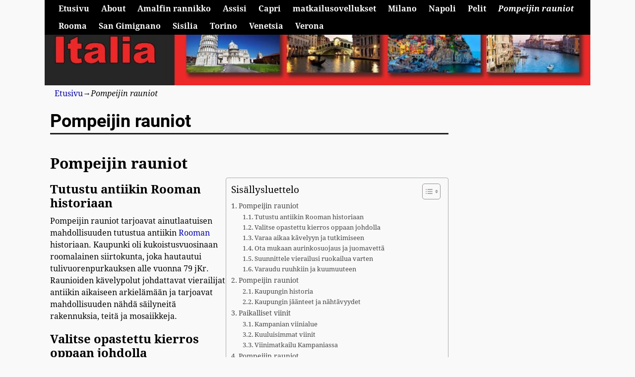

--- FILE ---
content_type: text/html; charset=UTF-8
request_url: https://italia.matkalippu.info/pompeijin-rauniot
body_size: 22359
content:
<!DOCTYPE html><html dir="ltr" lang="fi" prefix="og: https://ogp.me/ns#"><head><script data-no-optimize="1">var litespeed_docref=sessionStorage.getItem("litespeed_docref");litespeed_docref&&(Object.defineProperty(document,"referrer",{get:function(){return litespeed_docref}}),sessionStorage.removeItem("litespeed_docref"));</script> <meta charset="UTF-8"/><meta name='viewport' content='width=device-width,initial-scale=1.0' /><link rel="profile" href="//gmpg.org/xfn/11"/><link rel="pingback" href=""/><title>Pompeijin rauniot | Italia – Matkakohteet, nähtävyydet ja vinkit | Matkalippu.info</title><meta name="description" content="Pompeijin rauniot Tutustu antiikin Rooman historiaan Pompeijin rauniot tarjoavat ainutlaatuisen mahdollisuuden tutustua antiikin Rooman historiaan. Kaupunki oli kukoistusvuosinaan roomalainen siirtokunta, joka hautautui tulivuorenpurkauksen alle vuonna 79 jKr. Raunioiden kävelypolut johdattavat vierailijat antiikin aikaiseen arkielämään ja tarjoavat mahdollisuuden nähdä säilyneitä rakennuksia, teitä ja mosaiikkeja. Valitse opastettu kierros oppaan johdolla Pompeijin raunioille kannattaa varata opastettu kierros oppaan" /><meta name="robots" content="max-image-preview:large" /><link rel="canonical" href="https://italia.matkalippu.info/pompeijin-rauniot" /><meta name="generator" content="All in One SEO (AIOSEO) 4.9.3" /><meta property="og:locale" content="fi_FI" /><meta property="og:site_name" content="Italia – Matkakohteet, nähtävyydet ja vinkit | Matkalippu.info | Suomenkielinen opas Italian matkailuun: löydä parhaat nähtävyydet, kaupungit ja käytännön vinkit onnistuneeseen lomaan." /><meta property="og:type" content="article" /><meta property="og:title" content="Pompeijin rauniot | Italia – Matkakohteet, nähtävyydet ja vinkit | Matkalippu.info" /><meta property="og:description" content="Pompeijin rauniot Tutustu antiikin Rooman historiaan Pompeijin rauniot tarjoavat ainutlaatuisen mahdollisuuden tutustua antiikin Rooman historiaan. Kaupunki oli kukoistusvuosinaan roomalainen siirtokunta, joka hautautui tulivuorenpurkauksen alle vuonna 79 jKr. Raunioiden kävelypolut johdattavat vierailijat antiikin aikaiseen arkielämään ja tarjoavat mahdollisuuden nähdä säilyneitä rakennuksia, teitä ja mosaiikkeja. Valitse opastettu kierros oppaan johdolla Pompeijin raunioille kannattaa varata opastettu kierros oppaan" /><meta property="og:url" content="https://italia.matkalippu.info/pompeijin-rauniot" /><meta property="article:published_time" content="2023-07-30T21:17:05+00:00" /><meta property="article:modified_time" content="2023-07-30T21:17:05+00:00" /><meta name="twitter:card" content="summary" /><meta name="twitter:title" content="Pompeijin rauniot | Italia – Matkakohteet, nähtävyydet ja vinkit | Matkalippu.info" /><meta name="twitter:description" content="Pompeijin rauniot Tutustu antiikin Rooman historiaan Pompeijin rauniot tarjoavat ainutlaatuisen mahdollisuuden tutustua antiikin Rooman historiaan. Kaupunki oli kukoistusvuosinaan roomalainen siirtokunta, joka hautautui tulivuorenpurkauksen alle vuonna 79 jKr. Raunioiden kävelypolut johdattavat vierailijat antiikin aikaiseen arkielämään ja tarjoavat mahdollisuuden nähdä säilyneitä rakennuksia, teitä ja mosaiikkeja. Valitse opastettu kierros oppaan johdolla Pompeijin raunioille kannattaa varata opastettu kierros oppaan" /> <script type="application/ld+json" class="aioseo-schema">{"@context":"https:\/\/schema.org","@graph":[{"@type":"BreadcrumbList","@id":"https:\/\/italia.matkalippu.info\/pompeijin-rauniot#breadcrumblist","itemListElement":[{"@type":"ListItem","@id":"https:\/\/italia.matkalippu.info#listItem","position":1,"name":"Home","item":"https:\/\/italia.matkalippu.info","nextItem":{"@type":"ListItem","@id":"https:\/\/italia.matkalippu.info\/pompeijin-rauniot#listItem","name":"Pompeijin rauniot"}},{"@type":"ListItem","@id":"https:\/\/italia.matkalippu.info\/pompeijin-rauniot#listItem","position":2,"name":"Pompeijin rauniot","previousItem":{"@type":"ListItem","@id":"https:\/\/italia.matkalippu.info#listItem","name":"Home"}}]},{"@type":"Organization","@id":"https:\/\/italia.matkalippu.info\/#organization","name":"Italia \u2013 Matkakohteet, n\u00e4ht\u00e4vyydet ja vinkit | Matkalippu.info","description":"Suomenkielinen opas Italian matkailuun: l\u00f6yd\u00e4 parhaat n\u00e4ht\u00e4vyydet, kaupungit ja k\u00e4yt\u00e4nn\u00f6n vinkit onnistuneeseen lomaan.","url":"https:\/\/italia.matkalippu.info\/"},{"@type":"WebPage","@id":"https:\/\/italia.matkalippu.info\/pompeijin-rauniot#webpage","url":"https:\/\/italia.matkalippu.info\/pompeijin-rauniot","name":"Pompeijin rauniot | Italia \u2013 Matkakohteet, n\u00e4ht\u00e4vyydet ja vinkit | Matkalippu.info","description":"Pompeijin rauniot Tutustu antiikin Rooman historiaan Pompeijin rauniot tarjoavat ainutlaatuisen mahdollisuuden tutustua antiikin Rooman historiaan. Kaupunki oli kukoistusvuosinaan roomalainen siirtokunta, joka hautautui tulivuorenpurkauksen alle vuonna 79 jKr. Raunioiden k\u00e4velypolut johdattavat vierailijat antiikin aikaiseen arkiel\u00e4m\u00e4\u00e4n ja tarjoavat mahdollisuuden n\u00e4hd\u00e4 s\u00e4ilyneit\u00e4 rakennuksia, teit\u00e4 ja mosaiikkeja. Valitse opastettu kierros oppaan johdolla Pompeijin raunioille kannattaa varata opastettu kierros oppaan","inLanguage":"fi","isPartOf":{"@id":"https:\/\/italia.matkalippu.info\/#website"},"breadcrumb":{"@id":"https:\/\/italia.matkalippu.info\/pompeijin-rauniot#breadcrumblist"},"datePublished":"2023-07-30T21:17:05+00:00","dateModified":"2023-07-30T21:17:05+00:00"},{"@type":"WebSite","@id":"https:\/\/italia.matkalippu.info\/#website","url":"https:\/\/italia.matkalippu.info\/","name":"Italia","description":"Suomenkielinen opas Italian matkailuun: l\u00f6yd\u00e4 parhaat n\u00e4ht\u00e4vyydet, kaupungit ja k\u00e4yt\u00e4nn\u00f6n vinkit onnistuneeseen lomaan.","inLanguage":"fi","publisher":{"@id":"https:\/\/italia.matkalippu.info\/#organization"}}]}</script> <link rel='dns-prefetch' href='//secure.gravatar.com' /><link rel='dns-prefetch' href='//stats.wp.com' /><link rel='dns-prefetch' href='//v0.wordpress.com' /><link rel="alternate" title="oEmbed (JSON)" type="application/json+oembed" href="https://italia.matkalippu.info/wp-json/oembed/1.0/embed?url=https%3A%2F%2Fitalia.matkalippu.info%2Fpompeijin-rauniot" /><link rel="alternate" title="oEmbed (XML)" type="text/xml+oembed" href="https://italia.matkalippu.info/wp-json/oembed/1.0/embed?url=https%3A%2F%2Fitalia.matkalippu.info%2Fpompeijin-rauniot&#038;format=xml" /><link data-optimized="2" rel="stylesheet" href="https://italia.matkalippu.info/wp-content/litespeed/css/8d9df11c50f1ceca9edfd2faa2f6466b.css?ver=26da0" /> <script type="litespeed/javascript" data-src="https://italia.matkalippu.info/wp-includes/js/jquery/jquery.min.js" id="jquery-core-js"></script> <link rel="https://api.w.org/" href="https://italia.matkalippu.info/wp-json/" /><link rel="alternate" title="JSON" type="application/json" href="https://italia.matkalippu.info/wp-json/wp/v2/pages/231" /><meta name="generator" content="WordPress 6.9" /><link rel='shortlink' href='https://wp.me/P68ece-3J' /></head><body class="wp-singular page-template-default page page-id-231 wp-embed-responsive wp-theme-weaver-xtreme single-author singular not-logged-in weaverx-theme-body wvrx-not-safari is-menu-desktop is-menu-default weaverx-page-page weaverx-sb-right weaverx-has-sb" itemtype="https://schema.org/WebPage" itemscope><a href="#page-bottom"
id="page-top">&darr;</a><div id="wvrx-page-width">&nbsp;</div><noscript><p
style="border:1px solid red;font-size:14px;background-color:pink;padding:5px;margin-left:auto;margin-right:auto;max-width:640px;text-align:center;">
JAVASCRIPT IS DISABLED. Please enable JavaScript on your browser to best view this site.</p>
</noscript><div id="wrapper" class="wrapper font-droid-serif align-center"><div class="clear-preheader clear-both"></div><div id="header" class="header font-inherit header-as-img"><div id="header-inside" class="block-inside"><header id="branding" itemtype="https://schema.org/WPHeader" itemscope><div id="title-over-image"><div id='title-tagline' class='clearfix  '><h1 id="site-title"
class="hide font-inherit"><a
href="https://italia.matkalippu.info/" title="Italia – Matkakohteet, nähtävyydet ja vinkit | Matkalippu.info"
rel="home">
Italia – Matkakohteet, nähtävyydet ja vinkit | Matkalippu.info</a></h1><div id="header-search"
class="hide-none"><form role="search"       method="get" class="search-form" action="https://italia.matkalippu.info/">
<label for="search-form-1">
<span class="screen-reader-text">Hae:</span>
<input type="search" id="search-form-1" class="search-field"
placeholder="Hae:" value=""
name="s"/>
</label>
<button type="submit" class="search-submit"><span class="genericon genericon-search"></span>
</button></form></div><h2 id="site-tagline" class="hide"><span  class="font-inherit">Suomenkielinen opas Italian matkailuun: löydä parhaat nähtävyydet, kaupungit ja käytännön vinkit onnistuneeseen lomaan.</span></h2></div><div id="header-image" class="header-image header-image-type-std"><a href="https://italia.matkalippu.info/" rel="home"><div id="wp-custom-header" class="wp-custom-header"><img data-lazyloaded="1" src="[data-uri]" data-src="https://italia.matkalippu.info/wp-content/uploads/2015/07/cropped-italia-matkalippu-banneri.jpg" width="940" height="147" alt="Italia, Pisa, Venetsia, Rooma" data-srcset="https://italia.matkalippu.info/wp-content/uploads/2015/07/cropped-italia-matkalippu-banneri.jpg 940w, https://italia.matkalippu.info/wp-content/uploads/2015/07/cropped-italia-matkalippu-banneri-300x47.jpg 300w, https://italia.matkalippu.info/wp-content/uploads/2015/07/cropped-italia-matkalippu-banneri-768x120.jpg 768w" data-sizes="(max-width: 940px) 100vw, 940px" decoding="async" fetchpriority="high" /></div>        </a></div></div><div class="clear-branding clear-both"></div></header><div class="clear-menu-primary clear-both"></div><div id="nav-primary" class="menu-primary menu-primary-standard menu-type-standard wvrx-primary-fixedtop" itemtype="https://schema.org/SiteNavigationElement" itemscope><div class="wvrx-default-menu wvrx-menu-container font-inherit font-bold wvrx-fixedtop"><div class="wvrx-menu-clear"></div><ul class="weaverx-theme-menu wvrx-menu menu-hover wvrx-center-menu"><li class="default-home-menu-item"><a href="https://italia.matkalippu.info/" title="Etusivu">Etusivu</a></li><li class="page_item page-item-2"><a href="https://italia.matkalippu.info/about">About</a></li><li class="page_item page-item-222"><a href="https://italia.matkalippu.info/amalfin-rannikko">Amalfin rannikko</a></li><li class="page_item page-item-220"><a href="https://italia.matkalippu.info/assisi">Assisi</a></li><li class="page_item page-item-225"><a href="https://italia.matkalippu.info/capri">Capri</a></li><li class="page_item page-item-151"><a href="https://italia.matkalippu.info/matkailusovellukset">matkailusovellukset</a></li><li class="page_item page-item-49 page_item_has_children"><a href="https://italia.matkalippu.info/milano">Milano</a><ul class='children'><li class="page_item page-item-55"><a href="https://italia.matkalippu.info/milano/castello-sforzesco">Castello Sforzesco</a></li><li class="page_item page-item-53"><a href="https://italia.matkalippu.info/milano/duomo-di-milano">Duomo di Milano</a></li><li class="page_item page-item-51"><a href="https://italia.matkalippu.info/milano/la-scala">La Scala</a></li><li class="page_item page-item-71"><a href="https://italia.matkalippu.info/milano/milanon-lentokentta">Milanon lentokenttä</a></li><li class="page_item page-item-869 page_item_has_children"><a href="https://italia.matkalippu.info/milano/milanon-puistot">Milanon puistot</a><ul class='children'><li class="page_item page-item-874 page_item_has_children"><a href="https://italia.matkalippu.info/milano/milanon-puistot/giardini-pubblici">Giardini Pubblici</a><ul class='children'><li class="page_item page-item-877"><a href="https://italia.matkalippu.info/milano/milanon-puistot/giardini-pubblici/giardini-pubblici-historia">Giardini Pubblici historia</a></li><li class="page_item page-item-875"><a href="https://italia.matkalippu.info/milano/milanon-puistot/giardini-pubblici/giardini-pubblici-nahtavyydet">Giardini Pubblici nähtävyydet</a></li><li class="page_item page-item-876"><a href="https://italia.matkalippu.info/milano/milanon-puistot/giardini-pubblici/giardini-pubblici-tapahtumat">Giardini Pubblici tapahtumat</a></li></ul></li><li class="page_item page-item-878 page_item_has_children"><a href="https://italia.matkalippu.info/milano/milanon-puistot/porta-venezia">Porta Venezia</a><ul class='children'><li class="page_item page-item-880"><a href="https://italia.matkalippu.info/milano/milanon-puistot/porta-venezia/porta-venezian-historia">Porta Venezian historia</a></li><li class="page_item page-item-879"><a href="https://italia.matkalippu.info/milano/milanon-puistot/porta-venezia/porta-venezian-puistot">Porta Venezian puistot</a></li></ul></li><li class="page_item page-item-870 page_item_has_children"><a href="https://italia.matkalippu.info/milano/milanon-puistot/sempione-puisto">Sempione-puisto</a><ul class='children'><li class="page_item page-item-873"><a href="https://italia.matkalippu.info/milano/milanon-puistot/sempione-puisto/sempione-puiston-historia">Sempione-puiston historia</a></li><li class="page_item page-item-871"><a href="https://italia.matkalippu.info/milano/milanon-puistot/sempione-puisto/sempione-puiston-nahtavyydet">Sempione-puiston nähtävyydet</a></li><li class="page_item page-item-872"><a href="https://italia.matkalippu.info/milano/milanon-puistot/sempione-puisto/sempione-puiston-tapahtumat">Sempione-puiston tapahtumat</a></li></ul></li></ul></li><li class="page_item page-item-59"><a href="https://italia.matkalippu.info/milano/milanossa-liikkuminen">Milanossa liikkuminen</a></li><li class="page_item page-item-57"><a href="https://italia.matkalippu.info/milano/santa-maria-delle-grazie-ja-pyha-ehtoollinen">Santa Maria delle Grazie ja Pyhä Ehtoollinen</a></li></ul></li><li class="page_item page-item-94 page_item_has_children"><a href="https://italia.matkalippu.info/napoli">Napoli</a><ul class='children'><li class="page_item page-item-296 page_item_has_children"><a href="https://italia.matkalippu.info/napoli/napolin-kasvisravintolat">Napolin kasvisravintolat</a><ul class='children'><li class="page_item page-item-301"><a href="https://italia.matkalippu.info/napoli/napolin-kasvisravintolat/amico-bio">Amico Bio</a></li><li class="page_item page-item-311"><a href="https://italia.matkalippu.info/napoli/napolin-kasvisravintolat/bios-naples">Bio&#8217;s Naples</a></li><li class="page_item page-item-299"><a href="https://italia.matkalippu.info/napoli/napolin-kasvisravintolat/cavoli-nostri">Cavoli Nostri</a></li><li class="page_item page-item-305"><a href="https://italia.matkalippu.info/napoli/napolin-kasvisravintolat/centro-vegano-sole-luna">Centro Vegano Sole Luna</a></li><li class="page_item page-item-306"><a href="https://italia.matkalippu.info/napoli/napolin-kasvisravintolat/cuccuma">Cuccuma</a></li><li class="page_item page-item-307"><a href="https://italia.matkalippu.info/napoli/napolin-kasvisravintolat/il-macello">Il Macello</a></li><li class="page_item page-item-308"><a href="https://italia.matkalippu.info/napoli/napolin-kasvisravintolat/la-buona-novella">La Buona Novella</a></li><li class="page_item page-item-309"><a href="https://italia.matkalippu.info/napoli/napolin-kasvisravintolat/la-casareccia">La Casareccia</a></li><li class="page_item page-item-298"><a href="https://italia.matkalippu.info/napoli/napolin-kasvisravintolat/ogrin">O&#8217;Grin</a></li><li class="page_item page-item-302"><a href="https://italia.matkalippu.info/napoli/napolin-kasvisravintolat/officina-vegana">Officina Vegana</a></li><li class="page_item page-item-304"><a href="https://italia.matkalippu.info/napoli/napolin-kasvisravintolat/re-di-napoli">Re di Napoli</a></li><li class="page_item page-item-303"><a href="https://italia.matkalippu.info/napoli/napolin-kasvisravintolat/sorriso-integrale">Sorriso Integrale</a></li><li class="page_item page-item-310"><a href="https://italia.matkalippu.info/napoli/napolin-kasvisravintolat/veganissimo">Veganissimo</a></li><li class="page_item page-item-300"><a href="https://italia.matkalippu.info/napoli/napolin-kasvisravintolat/vitto-pitagorico">Vitto Pitagorico</a></li></ul></li><li class="page_item page-item-312 page_item_has_children"><a href="https://italia.matkalippu.info/napoli/napolin-museot">Napolin museot</a><ul class='children'><li class="page_item page-item-313"><a href="https://italia.matkalippu.info/napoli/napolin-museot/museo-archeologico-nazionale-di-napoli">Museo Archeologico Nazionale di Napoli</a></li><li class="page_item page-item-327"><a href="https://italia.matkalippu.info/napoli/napolin-museot/museo-del-giocattolo">Museo del Giocattolo</a></li><li class="page_item page-item-325"><a href="https://italia.matkalippu.info/napoli/napolin-museot/museo-del-sottosuolo">Museo del Sottosuolo</a></li><li class="page_item page-item-323"><a href="https://italia.matkalippu.info/napoli/napolin-museot/museo-dellopera-di-santa-chiara">Museo dell&#8217;Opera di Santa Chiara</a></li><li class="page_item page-item-322"><a href="https://italia.matkalippu.info/napoli/napolin-museot/museo-della-certosa-di-san-martino">Museo della Certosa di San Martino</a></li><li class="page_item page-item-318"><a href="https://italia.matkalippu.info/napoli/napolin-museot/museo-di-arte-contemporanea-donnaregina">Museo di Arte Contemporanea Donnaregina</a></li><li class="page_item page-item-314"><a href="https://italia.matkalippu.info/napoli/napolin-museot/museo-di-capodimonte">Museo di Capodimonte</a></li><li class="page_item page-item-316"><a href="https://italia.matkalippu.info/napoli/napolin-museot/museo-di-palazzo-reale">Museo di Palazzo Reale</a></li><li class="page_item page-item-324"><a href="https://italia.matkalippu.info/napoli/napolin-museot/museo-di-palazzo-zevallos-stigliano">Museo di Palazzo Zevallos Stigliano</a></li><li class="page_item page-item-321"><a href="https://italia.matkalippu.info/napoli/napolin-museot/museo-filangieri">Museo Filangieri</a></li><li class="page_item page-item-319"><a href="https://italia.matkalippu.info/napoli/napolin-museot/museo-hermann-nitsch">Museo Hermann Nitsch</a></li><li class="page_item page-item-326"><a href="https://italia.matkalippu.info/napoli/napolin-museot/museo-nazionale-di-san-martino">Museo Nazionale di San Martino</a></li></ul></li><li class="page_item page-item-247 page_item_has_children"><a href="https://italia.matkalippu.info/napoli/napolin-suositut-ravintolat">Napolin suositut ravintolat</a><ul class='children'><li class="page_item page-item-261"><a href="https://italia.matkalippu.info/napoli/napolin-suositut-ravintolat/50-kalo">50 Kalo</a></li><li class="page_item page-item-251"><a href="https://italia.matkalippu.info/napoli/napolin-suositut-ravintolat/antica-pizzeria-portalba">Antica Pizzeria Port&#8217;Alba</a></li><li class="page_item page-item-263"><a href="https://italia.matkalippu.info/napoli/napolin-suositut-ravintolat/il-pizzaiolo-del-ghetto">Il Pizzaiolo del Ghetto</a></li><li class="page_item page-item-258"><a href="https://italia.matkalippu.info/napoli/napolin-suositut-ravintolat/il-pizzaiolo-del-presidente">Il Pizzaiolo del Presidente</a></li><li class="page_item page-item-259"><a href="https://italia.matkalippu.info/napoli/napolin-suositut-ravintolat/lantica-pizzeria-da-attilio">L&#8217;Antica Pizzeria da Attilio</a></li><li class="page_item page-item-252"><a href="https://italia.matkalippu.info/napoli/napolin-suositut-ravintolat/lantica-pizzeria-da-michele">L&#8217;Antica Pizzeria da Michele</a></li><li class="page_item page-item-255"><a href="https://italia.matkalippu.info/napoli/napolin-suositut-ravintolat/la-cantina-dei-mille">La Cantina dei Mille</a></li><li class="page_item page-item-254"><a href="https://italia.matkalippu.info/napoli/napolin-suositut-ravintolat/pizzeria-brandi">Pizzeria Brandi</a></li><li class="page_item page-item-260"><a href="https://italia.matkalippu.info/napoli/napolin-suositut-ravintolat/pizzeria-concettina-ai-tre-santi">Pizzeria Concettina ai Tre Santi</a></li><li class="page_item page-item-256"><a href="https://italia.matkalippu.info/napoli/napolin-suositut-ravintolat/pizzeria-di-matteo">Pizzeria Di Matteo</a></li><li class="page_item page-item-257"><a href="https://italia.matkalippu.info/napoli/napolin-suositut-ravintolat/pizzeria-gino-sorbillo">Pizzeria Gino Sorbillo</a></li><li class="page_item page-item-262"><a href="https://italia.matkalippu.info/napoli/napolin-suositut-ravintolat/pizzeria-starita-a-materdei">Pizzeria Starita a Materdei</a></li><li class="page_item page-item-253"><a href="https://italia.matkalippu.info/napoli/napolin-suositut-ravintolat/ristorante-pizzeria-trianon-da-ciro">Ristorante Pizzeria Trianon da Ciro</a></li><li class="page_item page-item-250"><a href="https://italia.matkalippu.info/napoli/napolin-suositut-ravintolat/sorbillo">Sorbillo</a></li><li class="page_item page-item-249"><a href="https://italia.matkalippu.info/napoli/napolin-suositut-ravintolat/trattoria-da-nennella">Trattoria da Nennella</a></li></ul></li><li class="page_item page-item-96"><a href="https://italia.matkalippu.info/napoli/napolin-tuomiokirkko">Napolin tuomiokirkko</a></li><li class="page_item page-item-107"><a href="https://italia.matkalippu.info/napoli/napolissa-liikkuminen">Napolissa liikkuminen</a></li><li class="page_item page-item-105"><a href="https://italia.matkalippu.info/napoli/ravintolat">Ravintolat</a></li><li class="page_item page-item-103"><a href="https://italia.matkalippu.info/napoli/san-gennaron-katakombit">San Gennaron katakombit</a></li><li class="page_item page-item-98"><a href="https://italia.matkalippu.info/napoli/teatro-di-san-carlo">Teatro di San Carlo</a></li><li class="page_item page-item-100"><a href="https://italia.matkalippu.info/napoli/vesuvius">Vesuvius</a></li></ul></li><li class="page_item page-item-164"><a href="https://italia.matkalippu.info/pelit">Pelit</a></li><li class="page_item page-item-231 current_page_item"><a href="https://italia.matkalippu.info/pompeijin-rauniot" aria-current="page">Pompeijin rauniot</a></li><li class="page_item page-item-4 page_item_has_children"><a href="https://italia.matkalippu.info/rooma">Rooma</a><ul class='children'><li class="page_item page-item-29"><a href="https://italia.matkalippu.info/rooma/colosseum">Colosseum</a></li><li class="page_item page-item-30"><a href="https://italia.matkalippu.info/rooma/forum-romanum">Forum Romanum</a></li><li class="page_item page-item-42"><a href="https://italia.matkalippu.info/rooma/liikkuminen-roomassa">Liikkuminen Roomassa</a></li><li class="page_item page-item-40"><a href="https://italia.matkalippu.info/rooma/pantheon">Pantheon</a></li><li class="page_item page-item-38"><a href="https://italia.matkalippu.info/rooma/pyhan-pietarin-kirkko">Pyhän Pietarin kirkko</a></li><li class="page_item page-item-34"><a href="https://italia.matkalippu.info/rooma/trevin-lahde">Trevin lähde</a></li><li class="page_item page-item-37"><a href="https://italia.matkalippu.info/rooma/vatikaani">Vatikaani</a></li><li class="page_item page-item-27"><a href="https://italia.matkalippu.info/rooma/via-condotti">Via Condotti</a></li></ul></li><li class="page_item page-item-233"><a href="https://italia.matkalippu.info/san-gimignano">San Gimignano</a></li><li class="page_item page-item-540 page_item_has_children"><a href="https://italia.matkalippu.info/sisilia">Sisilia</a><ul class='children'><li class="page_item page-item-556 page_item_has_children"><a href="https://italia.matkalippu.info/sisilia/liikkuminen">Liikkuminen</a><ul class='children'><li class="page_item page-item-558"><a href="https://italia.matkalippu.info/sisilia/liikkuminen/autonvuokraus">Autonvuokraus</a></li><li class="page_item page-item-557"><a href="https://italia.matkalippu.info/sisilia/liikkuminen/julkinen-liikenne">Julkinen liikenne</a></li></ul></li><li class="page_item page-item-553 page_item_has_children"><a href="https://italia.matkalippu.info/sisilia/majoitusvaihtoehdot">Majoitusvaihtoehdot</a><ul class='children'><li class="page_item page-item-554"><a href="https://italia.matkalippu.info/sisilia/majoitusvaihtoehdot/hotellit">Hotellit</a></li><li class="page_item page-item-555"><a href="https://italia.matkalippu.info/sisilia/majoitusvaihtoehdot/loma-asunnot">Loma-asunnot</a></li></ul></li><li class="page_item page-item-559"><a href="https://italia.matkalippu.info/sisilia/paras-matkustusaika">Paras matkustusaika</a></li><li class="page_item page-item-550 page_item_has_children"><a href="https://italia.matkalippu.info/sisilia/ruoka-ja-juoma">Ruoka ja juoma</a><ul class='children'><li class="page_item page-item-551"><a href="https://italia.matkalippu.info/sisilia/ruoka-ja-juoma/perinteiset-ruoat">Perinteiset ruoat</a></li><li class="page_item page-item-552"><a href="https://italia.matkalippu.info/sisilia/ruoka-ja-juoma/viinit">Viinit</a></li></ul></li><li class="page_item page-item-547 page_item_has_children"><a href="https://italia.matkalippu.info/sisilia/sisilian-luonto">Sisilian luonto</a><ul class='children'><li class="page_item page-item-548"><a href="https://italia.matkalippu.info/sisilia/sisilian-luonto/luontokohteet">Luontokohteet</a></li><li class="page_item page-item-549"><a href="https://italia.matkalippu.info/sisilia/sisilian-luonto/rannat">Rannat</a></li></ul></li><li class="page_item page-item-542 page_item_has_children"><a href="https://italia.matkalippu.info/sisilia/sisilian-nahtavyydet">Sisilian nähtävyydet</a><ul class='children'><li class="page_item page-item-544 page_item_has_children"><a href="https://italia.matkalippu.info/sisilia/sisilian-nahtavyydet/historialliset-kohteet">Historialliset kohteet</a><ul class='children'><li class="page_item page-item-546"><a href="https://italia.matkalippu.info/sisilia/sisilian-nahtavyydet/historialliset-kohteet/arkeologiset-alueet">Arkeologiset alueet</a></li></ul></li><li class="page_item page-item-543 page_item_has_children"><a href="https://italia.matkalippu.info/sisilia/sisilian-nahtavyydet/taide-ja-kulttuuri">Taide ja kulttuuri</a><ul class='children'><li class="page_item page-item-545"><a href="https://italia.matkalippu.info/sisilia/sisilian-nahtavyydet/taide-ja-kulttuuri/nayttelyt-ja-museot">Näyttelyt ja museot</a></li></ul></li></ul></li><li class="page_item page-item-541"><a href="https://italia.matkalippu.info/sisilia/yleista-sisiliasta">Yleistä Sisiliasta</a></li></ul></li><li class="page_item page-item-868 page_item_has_children"><a href="https://italia.matkalippu.info/torino">Torino</a><ul class='children'><li class="page_item page-item-975 page_item_has_children"><a href="https://italia.matkalippu.info/torino/torinon-nahtavyydet">Torinon nähtävyydet</a><ul class='children'><li class="page_item page-item-990"><a href="https://italia.matkalippu.info/torino/torinon-nahtavyydet/giardini-reali">Giardini Reali</a></li><li class="page_item page-item-977"><a href="https://italia.matkalippu.info/torino/torinon-nahtavyydet/mole-antonelliana">Mole Antonelliana</a></li><li class="page_item page-item-978"><a href="https://italia.matkalippu.info/torino/torinon-nahtavyydet/palazzo-madama">Palazzo Madama</a></li><li class="page_item page-item-995"><a href="https://italia.matkalippu.info/torino/torinon-nahtavyydet/parco-della-pellerina">Parco della Pellerina</a></li><li class="page_item page-item-979"><a href="https://italia.matkalippu.info/torino/torinon-nahtavyydet/piazza-castello">Piazza Castello</a></li><li class="page_item page-item-993"><a href="https://italia.matkalippu.info/torino/torinon-nahtavyydet/piazza-san-carlo">Piazza San Carlo</a></li><li class="page_item page-item-987"><a href="https://italia.matkalippu.info/torino/torinon-nahtavyydet/porta-palatina">Porta Palatina</a></li><li class="page_item page-item-988"><a href="https://italia.matkalippu.info/torino/torinon-nahtavyydet/san-giovanni-battista">San Giovanni Battista</a></li><li class="page_item page-item-992"><a href="https://italia.matkalippu.info/torino/torinon-nahtavyydet/teatro-regio">Teatro Regio</a></li><li class="page_item page-item-991"><a href="https://italia.matkalippu.info/torino/torinon-nahtavyydet/torinon-juutalaiskortteli">Torinon juutalaiskortteli</a></li><li class="page_item page-item-976"><a href="https://italia.matkalippu.info/torino/torinon-nahtavyydet/torinon-katedraali">Torinon katedraali</a></li><li class="page_item page-item-989"><a href="https://italia.matkalippu.info/torino/torinon-nahtavyydet/torinon-linna">Torinon linna</a></li><li class="page_item page-item-986"><a href="https://italia.matkalippu.info/torino/torinon-nahtavyydet/torinon-markkinat">Torinon markkinat</a></li><li class="page_item page-item-981 page_item_has_children"><a href="https://italia.matkalippu.info/torino/torinon-nahtavyydet/torinon-museo">Torinon museo</a><ul class='children'><li class="page_item page-item-985"><a href="https://italia.matkalippu.info/torino/torinon-nahtavyydet/torinon-museo/museo-egizio">Museo Egizio</a></li><li class="page_item page-item-982"><a href="https://italia.matkalippu.info/torino/torinon-nahtavyydet/torinon-museo/torinon-autojen-museo">Torinon autojen museo</a></li><li class="page_item page-item-983"><a href="https://italia.matkalippu.info/torino/torinon-nahtavyydet/torinon-museo/torinon-elokuvamuseo">Torinon elokuvamuseo</a></li><li class="page_item page-item-984"><a href="https://italia.matkalippu.info/torino/torinon-nahtavyydet/torinon-museo/torinon-taidemuseo">Torinon taidemuseo</a></li></ul></li><li class="page_item page-item-994"><a href="https://italia.matkalippu.info/torino/torinon-nahtavyydet/torinon-olympiastadion">Torinon olympiastadion</a></li><li class="page_item page-item-980"><a href="https://italia.matkalippu.info/torino/torinon-nahtavyydet/valentinon-puisto">Valentinon puisto</a></li></ul></li><li class="page_item page-item-1116 page_item_has_children"><a href="https://italia.matkalippu.info/torino/torinon-ostoskeskukset">Torinon ostoskeskukset</a><ul class='children'><li class="page_item page-item-1121 page_item_has_children"><a href="https://italia.matkalippu.info/torino/torinon-ostoskeskukset/erikoisliikkeet">Erikoisliikkeet</a><ul class='children'><li class="page_item page-item-1123"><a href="https://italia.matkalippu.info/torino/torinon-ostoskeskukset/erikoisliikkeet/elektroniikka">Elektroniikka</a></li><li class="page_item page-item-1124"><a href="https://italia.matkalippu.info/torino/torinon-ostoskeskukset/erikoisliikkeet/kosmetiikka-ja-kauneus">Kosmetiikka ja kauneus</a></li><li class="page_item page-item-1122"><a href="https://italia.matkalippu.info/torino/torinon-ostoskeskukset/erikoisliikkeet/muoti-ja-vaatteet">Muoti ja vaatteet</a></li></ul></li><li class="page_item page-item-1128 page_item_has_children"><a href="https://italia.matkalippu.info/torino/torinon-ostoskeskukset/palvelut-ostoskeskuksissa">Palvelut ostoskeskuksissa</a><ul class='children'><li class="page_item page-item-1129"><a href="https://italia.matkalippu.info/torino/torinon-ostoskeskukset/palvelut-ostoskeskuksissa/pysakointi-ja-liikenne">Pysäköinti ja liikenne</a></li></ul></li><li class="page_item page-item-1125 page_item_has_children"><a href="https://italia.matkalippu.info/torino/torinon-ostoskeskukset/ravintolat-ja-kahvilat">Ravintolat ja kahvilat</a><ul class='children'><li class="page_item page-item-1127"><a href="https://italia.matkalippu.info/torino/torinon-ostoskeskukset/ravintolat-ja-kahvilat/kansainvaliset-ketjut">Kansainväliset ketjut</a></li><li class="page_item page-item-1126"><a href="https://italia.matkalippu.info/torino/torinon-ostoskeskukset/ravintolat-ja-kahvilat/paikalliset-ravintolat">Paikalliset ravintolat</a></li></ul></li><li class="page_item page-item-1117 page_item_has_children"><a href="https://italia.matkalippu.info/torino/torinon-ostoskeskukset/suositut-ostoskeskukset">Suositut ostoskeskukset</a><ul class='children'><li class="page_item page-item-1120"><a href="https://italia.matkalippu.info/torino/torinon-ostoskeskukset/suositut-ostoskeskukset/centro-commerciale-carrefour">Centro Commerciale Carrefour</a></li><li class="page_item page-item-1119"><a href="https://italia.matkalippu.info/torino/torinon-ostoskeskukset/suositut-ostoskeskukset/centro-commerciale-le-gru">Centro Commerciale Le Gru</a></li><li class="page_item page-item-1118"><a href="https://italia.matkalippu.info/torino/torinon-ostoskeskukset/suositut-ostoskeskukset/centro-commerciale-lingotto">Centro Commerciale Lingotto</a></li></ul></li><li class="page_item page-item-1130"><a href="https://italia.matkalippu.info/torino/torinon-ostoskeskukset/tapahtumat-ja-tarjoukset">Tapahtumat ja tarjoukset</a></li></ul></li></ul></li><li class="page_item page-item-77 page_item_has_children"><a href="https://italia.matkalippu.info/venetsia">Venetsia</a><ul class='children'><li class="page_item page-item-85"><a href="https://italia.matkalippu.info/venetsia/ostoksilla-venetsiassa">Ostoksilla Venetsiassa</a></li><li class="page_item page-item-89 page_item_has_children"><a href="https://italia.matkalippu.info/venetsia/venetsian-nahtavyydet">Venetsian nähtävyydet</a><ul class='children'><li class="page_item page-item-79"><a href="https://italia.matkalippu.info/venetsia/venetsian-nahtavyydet/basilica-di-san-marco">Basilica di San Marco</a></li><li class="page_item page-item-87"><a href="https://italia.matkalippu.info/venetsia/venetsian-nahtavyydet/canal-grande">Canal Grande</a></li><li class="page_item page-item-81"><a href="https://italia.matkalippu.info/venetsia/venetsian-nahtavyydet/ca-foscari">Ca` Foscari</a></li><li class="page_item page-item-83"><a href="https://italia.matkalippu.info/venetsia/venetsian-nahtavyydet/dogen-palatsi">Dogen palatsi</a></li></ul></li></ul></li><li class="page_item page-item-227 page_item_has_children"><a href="https://italia.matkalippu.info/verona">Verona</a><ul class='children'><li class="page_item page-item-666 page_item_has_children"><a href="https://italia.matkalippu.info/verona/liikkuminen-veronassa">Liikkuminen Veronassa</a><ul class='children'><li class="page_item page-item-677 page_item_has_children"><a href="https://italia.matkalippu.info/verona/liikkuminen-veronassa/autonvuokraus">Autonvuokraus</a><ul class='children'><li class="page_item page-item-678"><a href="https://italia.matkalippu.info/verona/liikkuminen-veronassa/autonvuokraus/liikennevalineiden-hinnat">Liikennevälineiden hinnat</a></li></ul></li><li class="page_item page-item-668"><a href="https://italia.matkalippu.info/verona/liikkuminen-veronassa/julkaisut">Julkaisut</a></li><li class="page_item page-item-681 page_item_has_children"><a href="https://italia.matkalippu.info/verona/liikkuminen-veronassa/kaupungin-kartta">Kaupungin kartta</a><ul class='children'><li class="page_item page-item-682"><a href="https://italia.matkalippu.info/verona/liikkuminen-veronassa/kaupungin-kartta/suositellut-reitit">Suositellut reitit</a></li></ul></li><li class="page_item page-item-679 page_item_has_children"><a href="https://italia.matkalippu.info/verona/liikkuminen-veronassa/liikkuminen-esteettomasti">Liikkuminen esteettömästi</a><ul class='children'><li class="page_item page-item-680"><a href="https://italia.matkalippu.info/verona/liikkuminen-veronassa/liikkuminen-esteettomasti/esteettomat-kulkuyhteydet">Esteettömät kulkuyhteydet</a></li></ul></li><li class="page_item page-item-669 page_item_has_children"><a href="https://italia.matkalippu.info/verona/liikkuminen-veronassa/liikkumismuodot">Liikkumismuodot</a><ul class='children'><li class="page_item page-item-670 page_item_has_children"><a href="https://italia.matkalippu.info/verona/liikkuminen-veronassa/liikkumismuodot/julkinen-liikenne">Julkinen liikenne</a><ul class='children'><li class="page_item page-item-671"><a href="https://italia.matkalippu.info/verona/liikkuminen-veronassa/liikkumismuodot/julkinen-liikenne/bussit">Bussit</a></li><li class="page_item page-item-673"><a href="https://italia.matkalippu.info/verona/liikkuminen-veronassa/liikkumismuodot/julkinen-liikenne/junat">Junat</a></li><li class="page_item page-item-674"><a href="https://italia.matkalippu.info/verona/liikkuminen-veronassa/liikkumismuodot/julkinen-liikenne/taksit">Taksit</a></li><li class="page_item page-item-672"><a href="https://italia.matkalippu.info/verona/liikkuminen-veronassa/liikkumismuodot/julkinen-liikenne/tramvajat">Tramvajat</a></li></ul></li><li class="page_item page-item-675"><a href="https://italia.matkalippu.info/verona/liikkuminen-veronassa/liikkumismuodot/kavely">Kävely</a></li><li class="page_item page-item-676"><a href="https://italia.matkalippu.info/verona/liikkuminen-veronassa/liikkumismuodot/pyoraily">Pyöräily</a></li></ul></li><li class="page_item page-item-685"><a href="https://italia.matkalippu.info/verona/liikkuminen-veronassa/paikalliset-vinkit">Paikalliset vinkit</a></li><li class="page_item page-item-683 page_item_has_children"><a href="https://italia.matkalippu.info/verona/liikkuminen-veronassa/turistien-liikkuminen">Turistien liikkuminen</a><ul class='children'><li class="page_item page-item-684"><a href="https://italia.matkalippu.info/verona/liikkuminen-veronassa/turistien-liikkuminen/opastetut-kierrokset">Opastetut kierrokset</a></li></ul></li><li class="page_item page-item-667"><a href="https://italia.matkalippu.info/verona/liikkuminen-veronassa/yleiskatsaus">Yleiskatsaus</a></li></ul></li><li class="page_item page-item-385 page_item_has_children"><a href="https://italia.matkalippu.info/verona/veronan-nahtavyydet">Veronan nähtävyydet</a><ul class='children'><li class="page_item page-item-386"><a href="https://italia.matkalippu.info/verona/veronan-nahtavyydet/arena-di-verona">Arena di Verona</a></li><li class="page_item page-item-398"><a href="https://italia.matkalippu.info/verona/veronan-nahtavyydet/castel-san-pietro">Castel San Pietro</a></li><li class="page_item page-item-390"><a href="https://italia.matkalippu.info/verona/veronan-nahtavyydet/castelvecchio">Castelvecchio</a></li><li class="page_item page-item-395"><a href="https://italia.matkalippu.info/verona/veronan-nahtavyydet/giardino-giusti">Giardino Giusti</a></li><li class="page_item page-item-388"><a href="https://italia.matkalippu.info/verona/veronan-nahtavyydet/julietin-talo">Julietin talo</a></li><li class="page_item page-item-389"><a href="https://italia.matkalippu.info/verona/veronan-nahtavyydet/piazza-delle-erbe">Piazza delle Erbe</a></li><li class="page_item page-item-392"><a href="https://italia.matkalippu.info/verona/veronan-nahtavyydet/ponte-pietra">Ponte Pietra</a></li><li class="page_item page-item-396"><a href="https://italia.matkalippu.info/verona/veronan-nahtavyydet/porta-borsari">Porta Borsari</a></li><li class="page_item page-item-393"><a href="https://italia.matkalippu.info/verona/veronan-nahtavyydet/san-zeno-maggiore">San Zeno Maggiore</a></li><li class="page_item page-item-397"><a href="https://italia.matkalippu.info/verona/veronan-nahtavyydet/teatro-romano">Teatro Romano</a></li><li class="page_item page-item-403 page_item_has_children"><a href="https://italia.matkalippu.info/verona/veronan-nahtavyydet/veronan-festivaalit">Veronan festivaalit</a><ul class='children'><li class="page_item page-item-406"><a href="https://italia.matkalippu.info/verona/veronan-nahtavyydet/veronan-festivaalit/veronan-joulumarkkinat">Veronan joulumarkkinat</a></li><li class="page_item page-item-405"><a href="https://italia.matkalippu.info/verona/veronan-nahtavyydet/veronan-festivaalit/veronan-oopperajuhlat">Veronan oopperajuhlat</a></li><li class="page_item page-item-404"><a href="https://italia.matkalippu.info/verona/veronan-nahtavyydet/veronan-festivaalit/veronan-viinifestivaali">Veronan viinifestivaali</a></li></ul></li><li class="page_item page-item-391"><a href="https://italia.matkalippu.info/verona/veronan-nahtavyydet/veronan-katedraali">Veronan katedraali</a></li><li class="page_item page-item-399 page_item_has_children"><a href="https://italia.matkalippu.info/verona/veronan-nahtavyydet/veronan-museot">Veronan museot</a><ul class='children'><li class="page_item page-item-402"><a href="https://italia.matkalippu.info/verona/veronan-nahtavyydet/veronan-museot/veronan-arkeologinen-museo">Veronan arkeologinen museo</a></li><li class="page_item page-item-401"><a href="https://italia.matkalippu.info/verona/veronan-nahtavyydet/veronan-museot/veronan-luonnontieteellinen-museo">Veronan luonnontieteellinen museo</a></li><li class="page_item page-item-400"><a href="https://italia.matkalippu.info/verona/veronan-nahtavyydet/veronan-museot/veronan-taidemuseo">Veronan taidemuseo</a></li></ul></li><li class="page_item page-item-407 page_item_has_children"><a href="https://italia.matkalippu.info/verona/veronan-nahtavyydet/veronan-ruokakulttuuri">Veronan ruokakulttuuri</a><ul class='children'><li class="page_item page-item-408"><a href="https://italia.matkalippu.info/verona/veronan-nahtavyydet/veronan-ruokakulttuuri/perinteiset-ravintolat">Perinteiset ravintolat</a></li><li class="page_item page-item-409"><a href="https://italia.matkalippu.info/verona/veronan-nahtavyydet/veronan-ruokakulttuuri/veronalaiset-herkut">Veronalaiset herkut</a></li></ul></li><li class="page_item page-item-394"><a href="https://italia.matkalippu.info/verona/veronan-nahtavyydet/veronan-teatteri">Veronan teatteri</a></li><li class="page_item page-item-387"><a href="https://italia.matkalippu.info/verona/veronan-nahtavyydet/veronan-vanhakaupunki">Veronan vanhakaupunki</a></li></ul></li></ul></li></ul><div class="clear-menu-end clear-both" ></div></div></div><div class='clear-menu-primary-end' style='clear:both;'></div></div></div><div class='clear-header-end clear-both'></div><div id="container" class="container container-page relative font-inherit"><div id="container-inside" class="block-inside"><div id="infobar" class="font-inherit">
<span id="breadcrumbs"><span class="crumbs"><a href="https://italia.matkalippu.info/">Etusivu</a>&rarr;<span class="bcur-page">Pompeijin rauniot</span></span></span>        <span class='infobar_right'>
<span id="infobar_paginate"></span>
</span></div><div class="clear-info-bar-end" style="clear:both;"></div><div id="content" role="main" class="content l-content-rsb m-full s-full font-inherit" itemtype="https://schema.org/WebPageElement" itemscope itemprop="mainContentOfPage"><article id="post-231" class="content-page post-231 page type-page status-publish hentry"><header class="page-header"><h1 class="page-title entry-title xl-font-size-title font-roboto" itemprop="headline name">Pompeijin rauniot</h1></header><div class="entry-content clearfix"><link itemprop="mainEntityOfPage" href="https://italia.matkalippu.info/pompeijin-rauniot" /><h2><span class="ez-toc-section" id="Pompeijin_rauniot"></span>Pompeijin rauniot<span class="ez-toc-section-end"></span></h2><div id="ez-toc-container" class="ez-toc-v2_0_80 ez-toc-wrap-right-text counter-hierarchy ez-toc-counter ez-toc-grey ez-toc-container-direction"><div class="ez-toc-title-container"><p class="ez-toc-title" style="cursor:inherit">Sisällysluettelo</p>
<span class="ez-toc-title-toggle"><a href="#" class="ez-toc-pull-right ez-toc-btn ez-toc-btn-xs ez-toc-btn-default ez-toc-toggle" aria-label="Toggle Table of Content"><span class="ez-toc-js-icon-con"><span class=""><span class="eztoc-hide" style="display:none;">Toggle</span><span class="ez-toc-icon-toggle-span"><svg style="fill: #999;color:#999" xmlns="http://www.w3.org/2000/svg" class="list-377408" width="20px" height="20px" viewBox="0 0 24 24" fill="none"><path d="M6 6H4v2h2V6zm14 0H8v2h12V6zM4 11h2v2H4v-2zm16 0H8v2h12v-2zM4 16h2v2H4v-2zm16 0H8v2h12v-2z" fill="currentColor"></path></svg><svg style="fill: #999;color:#999" class="arrow-unsorted-368013" xmlns="http://www.w3.org/2000/svg" width="10px" height="10px" viewBox="0 0 24 24" version="1.2" baseProfile="tiny"><path d="M18.2 9.3l-6.2-6.3-6.2 6.3c-.2.2-.3.4-.3.7s.1.5.3.7c.2.2.4.3.7.3h11c.3 0 .5-.1.7-.3.2-.2.3-.5.3-.7s-.1-.5-.3-.7zM5.8 14.7l6.2 6.3 6.2-6.3c.2-.2.3-.5.3-.7s-.1-.5-.3-.7c-.2-.2-.4-.3-.7-.3h-11c-.3 0-.5.1-.7.3-.2.2-.3.5-.3.7s.1.5.3.7z"/></svg></span></span></span></a></span></div><nav><ul class='ez-toc-list ez-toc-list-level-1 ' ><li class='ez-toc-page-1 ez-toc-heading-level-2'><a class="ez-toc-link ez-toc-heading-1" href="#Pompeijin_rauniot" >Pompeijin rauniot</a><ul class='ez-toc-list-level-3' ><li class='ez-toc-heading-level-3'><a class="ez-toc-link ez-toc-heading-2" href="#Tutustu_antiikin_Rooman_historiaan" >Tutustu antiikin Rooman historiaan</a></li><li class='ez-toc-page-1 ez-toc-heading-level-3'><a class="ez-toc-link ez-toc-heading-3" href="#Valitse_opastettu_kierros_oppaan_johdolla" >Valitse opastettu kierros oppaan johdolla</a></li><li class='ez-toc-page-1 ez-toc-heading-level-3'><a class="ez-toc-link ez-toc-heading-4" href="#Varaa_aikaa_kavelyyn_ja_tutkimiseen" >Varaa aikaa kävelyyn ja tutkimiseen</a></li><li class='ez-toc-page-1 ez-toc-heading-level-3'><a class="ez-toc-link ez-toc-heading-5" href="#Ota_mukaan_aurinkosuojaus_ja_juomavetta" >Ota mukaan aurinkosuojaus ja juomavettä</a></li><li class='ez-toc-page-1 ez-toc-heading-level-3'><a class="ez-toc-link ez-toc-heading-6" href="#Suunnittele_vierailusi_ruokailua_varten" >Suunnittele vierailusi ruokailua varten</a></li><li class='ez-toc-page-1 ez-toc-heading-level-3'><a class="ez-toc-link ez-toc-heading-7" href="#Varaudu_ruuhkiin_ja_kuumuuteen" >Varaudu ruuhkiin ja kuumuuteen</a></li></ul></li><li class='ez-toc-page-1 ez-toc-heading-level-2'><a class="ez-toc-link ez-toc-heading-8" href="#Pompeijin_rauniot-2" >Pompeijin rauniot</a><ul class='ez-toc-list-level-3' ><li class='ez-toc-heading-level-3'><a class="ez-toc-link ez-toc-heading-9" href="#Kaupungin_historia" >Kaupungin historia</a></li><li class='ez-toc-page-1 ez-toc-heading-level-3'><a class="ez-toc-link ez-toc-heading-10" href="#Kaupungin_jaanteet_ja_nahtavyydet" >Kaupungin jäänteet ja nähtävyydet</a></li></ul></li><li class='ez-toc-page-1 ez-toc-heading-level-2'><a class="ez-toc-link ez-toc-heading-11" href="#Paikalliset_viinit" >Paikalliset viinit</a><ul class='ez-toc-list-level-3' ><li class='ez-toc-heading-level-3'><a class="ez-toc-link ez-toc-heading-12" href="#Kampanian_viinialue" >Kampanian viinialue</a></li><li class='ez-toc-page-1 ez-toc-heading-level-3'><a class="ez-toc-link ez-toc-heading-13" href="#Kuuluisimmat_viinit" >Kuuluisimmat viinit</a></li><li class='ez-toc-page-1 ez-toc-heading-level-3'><a class="ez-toc-link ez-toc-heading-14" href="#Viinimatkailu_Kampaniassa" >Viinimatkailu Kampaniassa</a></li></ul></li><li class='ez-toc-page-1 ez-toc-heading-level-2'><a class="ez-toc-link ez-toc-heading-15" href="#Pompeijin_rauniot-3" >Pompeijin rauniot</a><ul class='ez-toc-list-level-3' ><li class='ez-toc-heading-level-3'><a class="ez-toc-link ez-toc-heading-16" href="#Historiallinen_kaupunki" >Historiallinen kaupunki</a></li><li class='ez-toc-page-1 ez-toc-heading-level-3'><a class="ez-toc-link ez-toc-heading-17" href="#Kulttuurinen_merkitys" >Kulttuurinen merkitys</a></li></ul></li><li class='ez-toc-page-1 ez-toc-heading-level-2'><a class="ez-toc-link ez-toc-heading-18" href="#Pompeijin_rauniot-4" >Pompeijin rauniot</a><ul class='ez-toc-list-level-3' ><li class='ez-toc-heading-level-3'><a class="ez-toc-link ez-toc-heading-19" href="#Historia" >Historia</a></li><li class='ez-toc-page-1 ez-toc-heading-level-3'><a class="ez-toc-link ez-toc-heading-20" href="#Raunioiden_loytaminen" >Raunioiden löytäminen</a></li><li class='ez-toc-page-1 ez-toc-heading-level-3'><a class="ez-toc-link ez-toc-heading-21" href="#Kohteet_ja_nahtavyydet" >Kohteet ja nähtävyydet</a></li></ul></li><li class='ez-toc-page-1 ez-toc-heading-level-2'><a class="ez-toc-link ez-toc-heading-22" href="#Liikkuminen_Pompeijissa" >Liikkuminen Pompeijissa</a><ul class='ez-toc-list-level-3' ><li class='ez-toc-heading-level-3'><a class="ez-toc-link ez-toc-heading-23" href="#Juna" >Juna</a></li><li class='ez-toc-page-1 ez-toc-heading-level-3'><a class="ez-toc-link ez-toc-heading-24" href="#Linja-auto" >Linja-auto</a></li><li class='ez-toc-page-1 ez-toc-heading-level-3'><a class="ez-toc-link ez-toc-heading-25" href="#Jalkaisin" >Jalkaisin</a></li><li class='ez-toc-page-1 ez-toc-heading-level-3'><a class="ez-toc-link ez-toc-heading-26" href="#Pyora" >Pyörä</a></li></ul></li><li class='ez-toc-page-1 ez-toc-heading-level-2'><a class="ez-toc-link ez-toc-heading-27" href="#Nakemista_ja_tekemista" >Näkemistä ja tekemistä</a><ul class='ez-toc-list-level-3' ><li class='ez-toc-heading-level-3'><a class="ez-toc-link ez-toc-heading-28" href="#Tutustu_antiikin_kaupunkiin" >Tutustu antiikin kaupunkiin</a></li><li class='ez-toc-page-1 ez-toc-heading-level-3'><a class="ez-toc-link ez-toc-heading-29" href="#Kiertele_historiallisia_kohteita" >Kiertele historiallisia kohteita</a></li><li class='ez-toc-page-1 ez-toc-heading-level-3'><a class="ez-toc-link ez-toc-heading-30" href="#Ihastele_arkeologisia_loytoja" >Ihastele arkeologisia löytöjä</a></li><li class='ez-toc-page-1 ez-toc-heading-level-3'><a class="ez-toc-link ez-toc-heading-31" href="#Vieraile_basilikassa" >Vieraile basilikassa</a></li><li class='ez-toc-page-1 ez-toc-heading-level-3'><a class="ez-toc-link ez-toc-heading-32" href="#Nauti_upeista_freskoista" >Nauti upeista freskoista</a></li><li class='ez-toc-page-1 ez-toc-heading-level-3'><a class="ez-toc-link ez-toc-heading-33" href="#Tutki_kaduilla_ja_kaupoissa" >Tutki kaduilla ja kaupoissa</a></li><li class='ez-toc-page-1 ez-toc-heading-level-3'><a class="ez-toc-link ez-toc-heading-34" href="#Ota_opastettu_kierros" >Ota opastettu kierros</a></li></ul></li><li class='ez-toc-page-1 ez-toc-heading-level-2'><a class="ez-toc-link ez-toc-heading-35" href="#Tutustu_naihin" >Tutustu näihin</a><ul class='ez-toc-list-level-3' ><li class='ez-toc-heading-level-3'><a class="ez-toc-link ez-toc-heading-36" href="#Tutustu_antiikin_kaupungin_Pompeijin_kiehtoviin_raunioihin" >Tutustu antiikin kaupungin Pompeijin kiehtoviin raunioihin</a></li><li class='ez-toc-page-1 ez-toc-heading-level-3'><a class="ez-toc-link ez-toc-heading-37" href="#Palatsi_Villa_dei_Misteri_%E2%80%93_Taiteen_aarre_antiikin_ajoilta" >Palatsi Villa dei Misteri &#8211; Taiteen aarre antiikin ajoilta</a></li><li class='ez-toc-page-1 ez-toc-heading-level-3'><a class="ez-toc-link ez-toc-heading-38" href="#Amfiteatteri_%E2%80%93_Antiikin_ajan_suurin_ja_kaunein" >Amfiteatteri &#8211; Antiikin ajan suurin ja kaunein</a></li></ul></li><li class='ez-toc-page-1 ez-toc-heading-level-2'><a class="ez-toc-link ez-toc-heading-39" href="#Historian_havinaa" >Historian havinaa</a><ul class='ez-toc-list-level-3' ><li class='ez-toc-heading-level-3'><a class="ez-toc-link ez-toc-heading-40" href="#Historiallinen_aarre" >Historiallinen aarre</a></li><li class='ez-toc-page-1 ez-toc-heading-level-3'><a class="ez-toc-link ez-toc-heading-41" href="#Matka_menneisyyteen" >Matka menneisyyteen</a></li><li class='ez-toc-page-1 ez-toc-heading-level-3'><a class="ez-toc-link ez-toc-heading-42" href="#Tarinoita_seinilla" >Tarinoita seinillä</a></li></ul></li><li class='ez-toc-page-1 ez-toc-heading-level-2'><a class="ez-toc-link ez-toc-heading-43" href="#Ravintolat_Pompeijin_raunioiden_lahistolla" >Ravintolat Pompeijin raunioiden lähistöllä</a><ul class='ez-toc-list-level-3' ><li class='ez-toc-heading-level-3'><a class="ez-toc-link ez-toc-heading-44" href="#Gelateria_Venere" >Gelateria Venere</a></li><li class='ez-toc-page-1 ez-toc-heading-level-3'><a class="ez-toc-link ez-toc-heading-45" href="#Ristorante_Pompeii" >Ristorante Pompeii</a></li><li class='ez-toc-page-1 ez-toc-heading-level-3'><a class="ez-toc-link ez-toc-heading-46" href="#La_Locanda_del_Grifo" >La Locanda del Grifo</a></li><li class='ez-toc-page-1 ez-toc-heading-level-3'><a class="ez-toc-link ez-toc-heading-47" href="#Enosteria_Vesuvio" >Enosteria Vesuvio</a></li></ul></li><li class='ez-toc-page-1 ez-toc-heading-level-2'><a class="ez-toc-link ez-toc-heading-48" href="#Pompeijin_raunioden_kaivaukset" >Pompeijin raunioden kaivaukset</a><ul class='ez-toc-list-level-3' ><li class='ez-toc-heading-level-3'><a class="ez-toc-link ez-toc-heading-49" href="#Tausta" >Tausta</a></li><li class='ez-toc-page-1 ez-toc-heading-level-3'><a class="ez-toc-link ez-toc-heading-50" href="#Kaupungin_tuho" >Kaupungin tuho</a></li><li class='ez-toc-page-1 ez-toc-heading-level-3'><a class="ez-toc-link ez-toc-heading-51" href="#Arkeologiset_kaivaukset" >Arkeologiset kaivaukset</a></li><li class='ez-toc-page-1 ez-toc-heading-level-3'><a class="ez-toc-link ez-toc-heading-52" href="#Kaupungin_elama" >Kaupungin elämä</a></li><li class='ez-toc-page-1 ez-toc-heading-level-3'><a class="ez-toc-link ez-toc-heading-53" href="#Pompeijin_sailyneet_jaannokset" >Pompeijin säilyneet jäännökset</a></li><li class='ez-toc-page-1 ez-toc-heading-level-3'><a class="ez-toc-link ez-toc-heading-54" href="#Matkailu_Pompeijiin" >Matkailu Pompeijiin</a></li><li class='ez-toc-page-1 ez-toc-heading-level-3'><a class="ez-toc-link ez-toc-heading-55" href="#Pompeijin_vaikutus" >Pompeijin vaikutus</a></li></ul></li><li class='ez-toc-page-1 ez-toc-heading-level-2'><a class="ez-toc-link ez-toc-heading-56" href="#Pompeijin_rauniot_%E2%80%93_loppusanat" >Pompeijin rauniot &#8211; loppusanat</a><ul class='ez-toc-list-level-3' ><li class='ez-toc-heading-level-3'><a class="ez-toc-link ez-toc-heading-57" href="#Kiehtova_menneisyys" >Kiehtova menneisyys</a></li><li class='ez-toc-page-1 ez-toc-heading-level-3'><a class="ez-toc-link ez-toc-heading-58" href="#Patikkaa_ja_historiaa" >Patikkaa ja historiaa</a></li><li class='ez-toc-page-1 ez-toc-heading-level-3'><a class="ez-toc-link ez-toc-heading-59" href="#Viihtyisa_majoitus_raunioiden_laheisyydessa" >Viihtyisä majoitus raunioiden läheisyydessä</a></li></ul></li></ul></nav></div><h3><span class="ez-toc-section" id="Tutustu_antiikin_Rooman_historiaan"></span>Tutustu antiikin Rooman historiaan<span class="ez-toc-section-end"></span></h3><p>Pompeijin rauniot tarjoavat ainutlaatuisen mahdollisuuden tutustua antiikin <a href="https://kohteet.net/italia/rooma">Rooman</a> historiaan. Kaupunki oli kukoistusvuosinaan roomalainen siirtokunta, joka hautautui tulivuorenpurkauksen alle vuonna 79 jKr. Raunioiden kävelypolut johdattavat vierailijat antiikin aikaiseen arkielämään ja tarjoavat mahdollisuuden nähdä säilyneitä rakennuksia, teitä ja mosaiikkeja.</p><h3><span class="ez-toc-section" id="Valitse_opastettu_kierros_oppaan_johdolla"></span>Valitse opastettu kierros oppaan johdolla<span class="ez-toc-section-end"></span></h3><p>Pompeijin raunioille kannattaa varata opastettu kierros oppaan johdolla. Kokenut opas pystyy tarjoamaan syvällisempää tietoa kaupungin historiasta ja sen asukkaista. Kierros auttaa myös hahmottamaan raunioiden laajuutta ja eri kohteiden merkitystä. Opastetut kierrokset ovat yleensä saatavilla useilla eri kielillä ja kestävät noin kaksi tuntia.</p><h3><span class="ez-toc-section" id="Varaa_aikaa_kavelyyn_ja_tutkimiseen"></span>Varaa aikaa kävelyyn ja tutkimiseen<span class="ez-toc-section-end"></span></h3><p>Pompeijin raunioilla on laaja alue tutkittavana, joten vierailuun kannattaa varata riittävästi aikaa. Alueella on paljon nähtävää, kuten kauppoja, taloja, teatteri ja amfiteatteri. Raunioilla on myös hyvin säilyneitä freskoja, jotka antavat osviittaa antiikin aikaisesta taiteesta. Jätä aikaa myös kävelylle kaupungin kaduilla, jotta saat käsityksen siitä, millaista arkielämä oli tuolloin.</p><h3><span class="ez-toc-section" id="Ota_mukaan_aurinkosuojaus_ja_juomavetta"></span>Ota mukaan aurinkosuojaus ja juomavettä<span class="ez-toc-section-end"></span></h3><p>Pompeijin rauniot sijaitsevat eteläisessä Italiassa, jossa <a href="https://kreikkaan.net/tag/aurinko">aurinko</a> paistaa kirkkaasti. Muista siis ottaa mukaan riittävästi aurinkosuojavoidetta, aurinkolasit ja hattu suojaamaan itseäsi auringolta. Alueella on myös rajoitetusti varjoa, joten voit ottaa mukaan oman varjoavan sateenvarjon, jos haluat suojaa auringolta. Muista myös juoda tarpeeksi vettä, etenkin kesäkuukausina, jotta vältät nestehukan.</p><h3><span class="ez-toc-section" id="Suunnittele_vierailusi_ruokailua_varten"></span>Suunnittele vierailusi ruokailua varten<span class="ez-toc-section-end"></span></h3><p>Pompeijin raunioilla on muutamia ravintoloita ja kahviloita, joissa voit nauttia lounaan tai välipalan. Voit kuitenkin suunnitella vierailusi niin, että pääset syömään lähellä sijaitsevissa paikoissa, joissa on laajempi valikoima ruokailumahdollisuuksia. Voit esimerkiksi valita Napolin, joka on lähellä Pompeijia ja tunnettu herkullisesta pizzastaan.</p><h3><span class="ez-toc-section" id="Varaudu_ruuhkiin_ja_kuumuuteen"></span>Varaudu ruuhkiin ja kuumuuteen<span class="ez-toc-section-end"></span></h3><p>Pompeijin rauniot ovat suosittu matkailukohde, joten kannattaa varautua siihen, että alueella voi olla ruuhkaa erityisesti sesonkiaikoina. Jos mahdollista, kannattaa välttää keskipäivän kuumimpia tunteja ja suunnitella vierailu aamuun tai iltapäivään. Alueella on myös joitain varjoisia paikkoja, joten voit pysähtyä välillä levähtämään ja viilentymään.</p><h2><span class="ez-toc-section" id="Pompeijin_rauniot-2"></span>Pompeijin rauniot<span class="ez-toc-section-end"></span></h2><h3><span class="ez-toc-section" id="Kaupungin_historia"></span>Kaupungin historia<span class="ez-toc-section-end"></span></h3><p>Pompeijin rauniot sijaitsevat Etelä-Italian Kampaniassa, lähellä nykyistä Napolia. Kaupunki oli yksi antiikin Rooman kukoistavimmista kaupungeista, kunnes se hautautui täysin lava- ja tuhkakerrosten alle <a href="https://italia.matkalippu.info/napoli/vesuvius">Vesuviuksen</a> purkauksessa vuonna 79 jKr. Raunioista on paljastunut valtava määrä hyvin säilyneitä rakennuksia ja esineitä, ja se on yksi maailman merkittävimmistä arkeologisista kohteista.</p><h3><span class="ez-toc-section" id="Kaupungin_jaanteet_ja_nahtavyydet"></span>Kaupungin jäänteet ja nähtävyydet<span class="ez-toc-section-end"></span></h3><p>Pompeijin rauniot houkuttelevat vuosittain kymmeniä tuhansia matkailijoita, jotka haluavat tutustua antiikin Rooman elämään ja arkkitehtuuriin. Kaupungin jäänteet ovat poikkeuksellisen hyvin säilyneet, mikä antaa vierailijoille ainutlaatuisen mahdollisuuden astua ajassa taaksepäin ja kuvitella millaista elämä oli yli 2000 vuotta sitten.</p><p>Pompeijissa on yli 140 hehtaaria raunioita, joissa voi vaellella tuntikausia. Alueella voi ihailla muun muassa amfiteatteria, jossa järjestettiin gladiaattoritaisteluita ja muita tapahtumia. Myös lukuisat tavaratalot, juhlatilat ja asuinrakennukset ovat kiinnostavia vierailukohteita. Erityisen vaikuttavia ovat Pompeijin foorumi ja temppelit, joissa kaupungin julkinen elämä pyöri.</p><h2><span class="ez-toc-section" id="Paikalliset_viinit"></span>Paikalliset viinit<span class="ez-toc-section-end"></span></h2><h3><span class="ez-toc-section" id="Kampanian_viinialue"></span>Kampanian viinialue<span class="ez-toc-section-end"></span></h3><p>Kampania on yksi <a href="https://italia.sivukuja.com/">Italian</a> merkittävimpiä viinintuotantoalueita. Alue sijaitsee lähellä Italian kuuluisaa Amalfin rantaa ja sen maaperän ja ilmaston ansiosta siellä viljellään monia laadukkaita viinirypälelajikkeita. Kampania on erityisesti tunnettu punaviineistään, mutta alueella tuotetaan myös elegantteja valkoviinejä ja raikkaita kuohuviinejä.</p><h3><span class="ez-toc-section" id="Kuuluisimmat_viinit"></span>Kuuluisimmat viinit<span class="ez-toc-section-end"></span></h3><p>Yksi Kampanian tunnetuimmista viineistä on Aglianico, tummanpunainen ja tanniininen viini, jota viljellään muun muassa Taurasin alueella. Aglianico-viinin lisäksi Kampaniassa tuotetaan muun muassa Falanghina-valkoviiniä, Greco Di Tufo -valkoviiniä sekä pientä määrä Merlot ja Cabernet Sauvignon -rypäleistä valmistettua viiniä.</p><p>Kampanian alueella sijaitsee myös kuuluisa Vesuviuksen viinialue, jonka erikoisuutena ovat vulkaanisen maaperän vaikutukset viinin makuun ja aromiin. Vesuvius-viini on ainutlaatuinen ja arvostettu lajike, jota ei voi maistaa muualla.</p><h3><span class="ez-toc-section" id="Viinimatkailu_Kampaniassa"></span>Viinimatkailu Kampaniassa<span class="ez-toc-section-end"></span></h3><p>Kampanian viinireitit tarjoavat matkailijoille upean mahdollisuuden tutustua alueen viinintuotantoon ja maistella paikallisia herkkuja. Alueen viinitilat järjestävät opastettuja kierroksia ja viininmaisteluita, joissa matkailijat voivat oppia lisää Kampanian viineistä ja nauttia upeista maisemista.</p><p>Pompeijin raunioiden vierailun jälkeen onkin suositeltavaa rentoutua viinitilalla, maistella herkullisia paikallisia viinejä ja nauttia Italian kauniista maisemista. Viinitilavierailu on varmasti ikimuistoinen kokemus, joka jättää matkailijalle unohtumattomat muistot Kampanian viinitarhoista ja alueen historiallisista nähtävyyksistä.</p><h2><span class="ez-toc-section" id="Pompeijin_rauniot-3"></span>Pompeijin rauniot<span class="ez-toc-section-end"></span></h2><h3><span class="ez-toc-section" id="Historiallinen_kaupunki"></span>Historiallinen kaupunki<span class="ez-toc-section-end"></span></h3><p>Pompeijin rauniot sijaitsevat <a href="https://valimeri.com/italia/napoli/">Napolin</a> lähellä Etelä-Italiassa. Pompeijin kaupunki oli antiikin aikoina vilkas asutuskeskus, kunnes se tuhoutui Vesuviuksen purkauksessa vuonna 79 jKr. Purkauksen jälkeen kaupunki hautautui tuhkan ja laavan alle, ja se pysyi hautautuneena noin 1700 vuotta.</p><p>Hautautuminen on kuitenkin tehnyt kaupungista arkeologisten kaivausten ansiosta uniikin ja erittäin hyvin säilyneen aikakapselin antiikin Rooman elämästä. Matkailijat voivat nyt tutustua Pompeijin kaupungin katuverkkoon, taloihin, teattereihin ja julkisiin rakennuksiin.</p><p>Pompeijin raunioilla vieraileminen on unohtumaton kokemus, joka tarjoaa mahdollisuuden hypätä ajassa taaksepäin ja saada ainutlaatuisen kuvan antiikin Rooman elämästä.</p><h3><span class="ez-toc-section" id="Kulttuurinen_merkitys"></span>Kulttuurinen merkitys<span class="ez-toc-section-end"></span></h3><p>Pompeijin rauniot ovat merkittävä kulttuurikohde, joka on saanut paikan UNESCON maailmanperintölistalla. Kaupungin kaivausten ansiosta on saatu arvokasta tietoa antiikin Rooman elämästä ja sen arkkitehtuurista.</p><p>Raunioiden kautta matkailijat voivat tutkia kaupungin elämää aina sen parhaimmillaan ennen tuhoa. Pompeijin rauniot ovat myös erittäin suosit</p><h2><span class="ez-toc-section" id="Pompeijin_rauniot-4"></span>Pompeijin rauniot<span class="ez-toc-section-end"></span></h2><h3><span class="ez-toc-section" id="Historia"></span>Historia<span class="ez-toc-section-end"></span></h3><p>Pompeijin rauniot sijaitsevat Etelä-Italiassa Napolin lähellä. Kaupunki oli aiemmin roomalaisten asuttama, ja vuonna 79 jKr. se oli yksi maan tärkeimmistä kaupungeista. Tuolloin tapahtui kuitenkin Vesuviuksen tulivuorenpurkaus, joka peitti kaupungin tuhalla ja maalla, jolloin Pompeiji hautautui paikoilleen.</p><h3><span class="ez-toc-section" id="Raunioiden_loytaminen"></span>Raunioiden löytäminen<span class="ez-toc-section-end"></span></h3><p>Pompeijin rauniot unohtuivat pian purkauksen jälkeen, ja kaupunki muistettiin vain tarinoissa. Vuonna 1748 alettiin kuitenkin kaivaa esiin kaupungin jäänteitä, ja nykyään raunioalue on yksi Italian suosituimmista turistinähtävyyksistä.</p><h3><span class="ez-toc-section" id="Kohteet_ja_nahtavyydet"></span>Kohteet ja nähtävyydet<span class="ez-toc-section-end"></span></h3><p>Raunioalueella on paljon nähtävää, ja se kertoo meille paljon tuon ajan elämästä. Voit kävellä katuja pitkin ja ihailla hyvin säilyneitä taloja, kauppoja, kylpylöitä ja teattereita. Voit myös tutustua antiikin roomalaiseen elämäntapaan käymällä Venus temppelissä tai tarkastelemalla Pompeijin kuuluisia freskoja.</p><h2><span class="ez-toc-section" id="Liikkuminen_Pompeijissa"></span>Liikkuminen Pompeijissa<span class="ez-toc-section-end"></span></h2><h3><span class="ez-toc-section" id="Juna"></span>Juna<span class="ez-toc-section-end"></span></h3><p>Pompeijin raunioille pääsee helposti Napolista junalla. Junamatka kestää noin 30 minuuttia, ja raunioalue sijaitsee aivan Pompein Scavi -nimisen aseman vieressä. Junat liikennöivät säännöllisesti, ja matka on edullinen vaihtoehto liikkua Pompeijin alueella.</p><h3><span class="ez-toc-section" id="Linja-auto"></span>Linja-auto<span class="ez-toc-section-end"></span></h3><p>Toinen vaihtoehto liikkua Pompeijissa on linja-auto. Linja-autot kulkevat säännöllisesti Napolin ja Pompeijin välillä, ja matka kestää noin tunnin. Linja-autoasema sijaitsee aivan Pompeijin raunioalueen vieressä, joten siirtyminen linja-autoasemalta itse raunioille on helppoa.</p><h3><span class="ez-toc-section" id="Jalkaisin"></span>Jalkaisin<span class="ez-toc-section-end"></span></h3><p>Pompeijin raunioalue ei ole kovin suuri, joten sen voi hyvin kiertää myös kävellen. Alueella on selkeästi merkittyjä reittejä ja opastauluja, joten liikkuminen on helppoa. Kävellen pääsee tutustumaan lähemmin raunioiden yksityiskohtiin ja pysähtymään kiinnostavien kohteiden äärelle.</p><h3><span class="ez-toc-section" id="Pyora"></span>Pyörä<span class="ez-toc-section-end"></span></h3><p>Vaihtoehtoinen tapa tutustua Pompeijin raunioihin on vuokrata pyörä. Pyörävuokraamoja löytyy alueen läheltä, ja pyöräily tarjoaa mahdollisuuden kiertää aluea nopeasti ja joustavasti. Se on myös hauska tapa tutustua ympäristöön ja nauttia maisemista. Pyöriä on tarjolla eri kokoisia ja hintaisia, joten valikoimasta löytyy sopiva vaihtoehto jokaiselle.</p><h2><span class="ez-toc-section" id="Nakemista_ja_tekemista"></span>Näkemistä ja tekemistä<span class="ez-toc-section-end"></span></h2><h3><span class="ez-toc-section" id="Tutustu_antiikin_kaupunkiin"></span>Tutustu antiikin kaupunkiin<span class="ez-toc-section-end"></span></h3><p>Pompeijin rauniot sijaitsevat Napolin lähellä ja ovat yksi Italian suosituimmista matkakohteista. Pompeijin kaupunki oli antiikin aikoina kukoistava kaupunki, kunnes se hautautui Vesuviuksen purkauksen alle vuonna 79 jKr. Nykyisin raunioista on kaivettu esille suuri osa kaupungin rakennuksia, katuja ja jopa ihmisten jäänteitä, mikä tarjoaa ainutlaatuisen mahdollisuuden tutustua antiikin Rooman elämään.</p><h3><span class="ez-toc-section" id="Kiertele_historiallisia_kohteita"></span>Kiertele historiallisia kohteita<span class="ez-toc-section-end"></span></h3><p>Pompeijissa on lukuisia historiallisia kohteita, joita kannattaa tutustua. Voit vierailla esimerkiksi Amfitheaterissa, joka oli aikoinaan paikallisen viihdekulttuurin keskus, tai Forum Romanumilla, joka toimi kaupungin julkisena aukiota. Myös Villa dei Misteri, joka tunnetaan parhaiten freskoistaan, on vierailun arvoinen kohde.</p><h3><span class="ez-toc-section" id="Ihastele_arkeologisia_loytoja"></span>Ihastele arkeologisia löytöjä<span class="ez-toc-section-end"></span></h3><p>Pompeijin raunioista löytyy paljon arkeologisia löytöjä, jotka antavat lisätietoa antiikin ajan elämästä. Voit tutustua erilaisiin esineisiin, kuten astioihin, koruihin ja muihin arjen esineisiin. On mielenkiintoista nähdä, miten ihmiset elivät ja millaisia tavaroita he omistivat tuhansia vuosia sitten.</p><h3><span class="ez-toc-section" id="Vieraile_basilikassa"></span>Vieraile basilikassa<span class="ez-toc-section-end"></span></h3><p>Pompeijin raunioissa on myös Rooman aikainen basilika, joka toimi oikeus- ja kauppapaikkana. Basilika tarjoaa upean esimerkin antiikin Rooman arkkitehtuurista ja sen komeat pylväät ja holvikatot ovat todellinen nähtävyys.</p><h3><span class="ez-toc-section" id="Nauti_upeista_freskoista"></span>Nauti upeista freskoista<span class="ez-toc-section-end"></span></h3><p>Pompeijin raunioissa on useita rakennuksia, joissa voi ihailla upeita freskoja. Freskomaalauksia on muun muassa talojen ja julkisten rakennusten seinissä. Ne ovat hyvin säilyneitä ja niiden värit ja yksityiskohdat ovat upeita.</p><h3><span class="ez-toc-section" id="Tutki_kaduilla_ja_kaupoissa"></span>Tutki kaduilla ja kaupoissa<span class="ez-toc-section-end"></span></h3><p>Kierrellessäsi Pompeijin raunioita voit tutustua myös kaupungin kaduilla ja kaupoissa. Voit kuvitella, millaista elämä oli antiikin aikana ja kokea kaupungin vilinää. On mielenkiintoista nähdä, miten kaupungin kadut ja kaupat olivat järjestettyjä ja millaisia tuotteita oli tarjolla.</p><h3><span class="ez-toc-section" id="Ota_opastettu_kierros"></span>Ota opastettu kierros<span class="ez-toc-section-end"></span></h3><p>Pompeijin raunioilla järjestetään opastettuja kierroksia, jotka tarjoavat syvemmän ymmärryksen antiikin ajan elämästä. Kokeneet oppaat kertovat kiinnostavia tarinoita kaupungin historiasta ja opastavat sinua läpi tärkeimpien nähtävyyksien.</p><p>Pompeijin rauniot tarjoavat ainutlaatuisen matkakokemuksen antiikin Rooman elämään. Voit tutustua historiallisiin kohteisiin, arkeologisiin löytöihin ja upeisiin freskoihin. Kaupungin kaduilla ja kaupoissa voit aistia antiikin ajan tunnelmaa. Älä unohda osallistua opastetulle kierrokselle saadaksesi syvemmän ymmärryksen kaupungin historiasta. Pompeijin rauniot ovat ehdottomasti vierailun arvoinen kohde Italiaan matkaavalle.</p><h2><span class="ez-toc-section" id="Tutustu_naihin"></span>Tutustu näihin<span class="ez-toc-section-end"></span></h2><h3><span class="ez-toc-section" id="Tutustu_antiikin_kaupungin_Pompeijin_kiehtoviin_raunioihin"></span>Tutustu antiikin kaupungin Pompeijin kiehtoviin raunioihin<span class="ez-toc-section-end"></span></h3><p>Pompeijin rauniot tarjoavat ainutlaatuisen mahdollisuuden astua ajassa taaksepäin ja tutustua antiikin ajan elämään. Pompeijin kaupunki hautautui Vesuviuksen purkauksen alle vuonna 79 jKr., ja sen rauniot herättivät valtavasti kiinnostusta 1700-luvulla löytöjen ollessa erittäin hyvin säilyneitä.</p><p>Vierailu Pompeijin raunioilla on vähintäänkin vaikuttava kokemus. Kaupungin kaduilla kävellessä voi ihailla upeasti säilyneitä rakennuksia, kuten temppeleitä, asuintaloja ja julkisia kylpylöitä. Raunioilla on myös useita taidokkaita mosaiikkeja sekä freskoja, jotka kertovat tarinaa antiikin ajan elämästä ja kulttuurista.</p><h3><span class="ez-toc-section" id="Palatsi_Villa_dei_Misteri_%E2%80%93_Taiteen_aarre_antiikin_ajoilta"></span>Palatsi Villa dei Misteri &#8211; Taiteen aarre antiikin ajoilta<span class="ez-toc-section-end"></span></h3><p>Pompeijin raunioilla sijaitsee myös kuuluisa Villa dei Misteri, joka on tunnettu erityisesti sen upeista freskoista. Tämä palatsi tarjoaa upean näkymän siihen, millaisia luksustiloja antiikin aikoina oli. Villa dei Misteriin tutustuminen on ehdoton kohokohta vierailulla Pompeijin raunioilla.</p><p>Palatsin freskot ansaitsevat erityisen paljon huomiota, sillä ne kuvaavat muun muassa salaperäisiä seremonioita ja uskonnollisia menoja. Nämä freskot ovat hyvin säilyneitä ja niiden värit ovat edelleen hämmästyttävän kirkkaat. Villa dei Misteri on ehdottomasti vierailun arvoinen kohde Pompeijin raunioilla.</p><h3><span class="ez-toc-section" id="Amfiteatteri_%E2%80%93_Antiikin_ajan_suurin_ja_kaunein"></span>Amfiteatteri &#8211; Antiikin ajan suurin ja kaunein<span class="ez-toc-section-end"></span></h3><p>Pompeijin raunioilla sijaitsee myös antiikin ajan suurin amfiteatteri. Amfiteatteriin mahtui arviolta noin 20 000 katsojaa ja siellä järjestettiin erilaisia tapahtumia, kuten gladiaattoritaisteluita ja näytelmiä. Raunioilla voi tutustua tähän vaikuttavaan rakennukseen ja kuvitella mielessään, millaista elämä antiikin aikana amfiteatterilla oli.</p><p>Pompeijin rauniot tarjoavat ainutlaatuisen ikkunan antiikin ajan Italiaan. Raunioiden arkkitehtuuri ja taide ovat todisteita antiikin ajan loistosta, ja vierailemalla Pompeijissa voi kokea aikamatkan menneeseen maailmaan. Matka Pompeijiin on täynnä historian havinaa ja unohtumattomia elämyksiä.</p><h2><span class="ez-toc-section" id="Historian_havinaa"></span>Historian havinaa<span class="ez-toc-section-end"></span></h2><h3><span class="ez-toc-section" id="Historiallinen_aarre"></span>Historiallinen aarre<span class="ez-toc-section-end"></span></h3><p>Pompeijin rauniot ovat yksi Italian merkittävimmistä historiallisista nähtävyyksistä. Pompeiji oli muinainen roomalainen kaupunki, joka hautautui Vesuviuksen purkauksen alle vuonna 79 jKr. Raunioiden löytyminen ja kaivaminen esiin on tarjonnut arvokasta tietoa antiikin aikaisesta elämästä. 2000 vuotta kestänyt hajoaminen on tehnyt paikasta ainutlaatuisen ja kiehtovan matkakohteen.</p><h3><span class="ez-toc-section" id="Matka_menneisyyteen"></span>Matka menneisyyteen<span class="ez-toc-section-end"></span></h3><p>Pompeijin rauniot tarjoavat ainutlaatuisen mahdollisuuden astua ajassa taaksepäin ja kokea päivittäistä elämää antiikin roomalaisessa kaupungissa. Kävellessäsi pitkin kivisiä katuja, voit nähdä jäännöksiä kauppojen, talojen ja julkisten rakennusten raunioista. Saatat jopa huomata katukiveyksessä säilyneitä vaununpyörien jälkiä. Raunioiden alue on laaja, ja siellä riittää tutkittavaa ja ihmeteltävää useaksi tunniksi.</p><h3><span class="ez-toc-section" id="Tarinoita_seinilla"></span>Tarinoita seinillä<span class="ez-toc-section-end"></span></h3><p>Pompeijin raunioissa on myös monia mielenkiintoisia seinämaalauksia ja freskoja, jotka ovat säilyneet jopa 2000 vuotta. Nämä maalaukset antavat meille arvokasta tietoa roomalaisesta taiteesta ja kulttuurista. Voit ihailla upeita freskoja, joissa kuvataan muun muassa jumalia, eläimiä ja kasveja. Joissakin taloissa freskot kertovat myös tarinoita antiikin ajan ihmisistä ja heidän arjestaan.</p><h2><span class="ez-toc-section" id="Ravintolat_Pompeijin_raunioiden_lahistolla"></span>Ravintolat Pompeijin raunioiden lähistöllä<span class="ez-toc-section-end"></span></h2><h3><span class="ez-toc-section" id="Gelateria_Venere"></span>Gelateria Venere<span class="ez-toc-section-end"></span></h3><p>Gelateria Venere sijaitsee kätevästi aivan Pompeijin raunioiden vieressä. Täällä voit pysähtyä nauttimaan herkullisesta italialaisesta jäätelöstä raunioiden tutkimisen lomassa. Gelateria tarjoaa laajan valikoiman erilaisia makuja, aina perinteisistä kuten stracciatella ja limone, aina eksoottisempiin makuyhdistelmiin kuten vesimeloni-chili.</p><h3><span class="ez-toc-section" id="Ristorante_Pompeii"></span>Ristorante Pompeii<span class="ez-toc-section-end"></span></h3><p>Ristorante Pompeii on tunnelmallinen ravintola, joka tarjoilee autenttista napolilaista ruokaa. Ravintolan menu kattaa kaikki napolilaisen keittiön herkut, kuten herkulliset pastat, pizza bianca ja erilaiset merenelävät. Ristorante Pompeii panostaa lähiruokaan ja käyttää tuoreita paikallisia raaka-aineita.</p><h3><span class="ez-toc-section" id="La_Locanda_del_Grifo"></span>La Locanda del Grifo<span class="ez-toc-section-end"></span></h3><p>La Locanda del Grifo tarjoaa kodikkaan ja viehättävän ympäristön nauttia ateriaa Pompeijin raunioiden vieressä. Ravintola tarjoaa perinteistä italialaista ruokaa, kuten pastaa, risottoa, liharuokia ja herkullisia jälkiruokia, kuten tiramisua. La Locanda del Grifon valikoimista löytyy myös laaja valikoima viinejä, jotka täydentävät ruokailukokemusta.</p><h3><span class="ez-toc-section" id="Enosteria_Vesuvio"></span>Enosteria Vesuvio<span class="ez-toc-section-end"></span></h3><p>Enosteria Vesuvio on viihtyisä viinibaari ja ravintola Pompeijin raunioiden lähellä. Täällä voit nauttia herkullisista viineistä ja maistella perinteisiä italialaisia ruokia, kuten antipasto-lautasta, bruschettaa ja erilaisia juustoja. Enosteria Vesuvion viinivalikoima on laaja ja sieltä löytyy viinejä eri alueilta ympäri Italiaa.</p><p>Näiden ravintoloiden lisäksi Pompeijin raunioissa on useita muitakin ruokapaikkoja ja kahviloita, joista voit löytää sopivan paikan nauttia italialaisesta keittiöstä ja paikallisista herkuista. Pompeijin rauniot ja sen lähistön ravintolat tarjoavat upean yhdistelmän kulttuuria, historiaa ja herkullista ruokaa, joka tekee vierailusta unohtumattoman kokemuksen.</p><h2><span class="ez-toc-section" id="Pompeijin_raunioden_kaivaukset"></span>Pompeijin raunioden kaivaukset<span class="ez-toc-section-end"></span></h2><h3><span class="ez-toc-section" id="Tausta"></span>Tausta<span class="ez-toc-section-end"></span></h3><p>Pompeiji oli muinainen roomalainen kaupunki, joka sijaitsi Italian Napolinlahdella. Kaupunki oli kukoistuskautensa huipulla 79 jKr., kun se hautautui tulivuoren purkauksen alle. Pompeijin rauniot ovat arkeologinen aarreaitta ja kuuluvat UNESCOn maailmanperintökohteisiin.</p><h3><span class="ez-toc-section" id="Kaupungin_tuho"></span>Kaupungin tuho<span class="ez-toc-section-end"></span></h3><p>Vesuvioksen tulivuori purkautui 24. elokuuta 79 jKr., ja laava, tuhka ja pyroklastiset aineet hautasivat Pompeijin alleen. Purkaus oli niin voimakas, että koko kaupunki hautautui nopeasti ja täydellisesti. Tuhka ja laava peittivät talot ja kadut, säilöen ne säiden ja ihmisten tuhoisalta vaikutukselta.</p><h3><span class="ez-toc-section" id="Arkeologiset_kaivaukset"></span>Arkeologiset kaivaukset<span class="ez-toc-section-end"></span></h3><p>Pompeijin rauniot löydettiin vahingossa vuonna 1748, kun ryhdyttiin kaivamaan tunnelia vesilähteiden johdattamiseksi Torre Annunziatasta Napolinlahdelle. Kaivaukset jatkuivat pitkään, ja paljastivat kaupungin laajuuden ja sen hyvin säilyneet muinaisjäännökset. Alue on jaettu useisiin osiin, mukaan lukien asuinalueet, kaupalliset alueet ja julkiset rakennukset.</p><h3><span class="ez-toc-section" id="Kaupungin_elama"></span>Kaupungin elämä<span class="ez-toc-section-end"></span></h3><p>Pompeiji oli vilkas ja rikas kaupunki, jossa oli paljon kauppaa, käsityötä ja kulttuuria. Kaupungissa oli teatteri, amfiteatteri, kylpylöitä, foorumi ja lukuisia temppeleitä. Pompeijin asukkaat elivät hyvinvointiaikaa, ja kaupungissa oli myös vauraita aristokraatteja.</p><h3><span class="ez-toc-section" id="Pompeijin_sailyneet_jaannokset"></span>Pompeijin säilyneet jäännökset<span class="ez-toc-section-end"></span></h3><p>Pompeijin raunioista on säilynyt paljon arvokasta tietoa roomalaisesta elämäntavasta ja arkkitehtuurista. Esimerkiksi maalauksia, mosaiikkeja, freskoja sekä huonekaluja on säilynyt hyvin. On myös mahdollista nähdä kadut, talot, liiketilat ja julkiset rakennukset suhteellisen alkuperäisessä kunnossa.</p><h3><span class="ez-toc-section" id="Matkailu_Pompeijiin"></span>Matkailu Pompeijiin<span class="ez-toc-section-end"></span></h3><p>Pompeiji on suosittu matkailukohde, jossa käy vuosittain miljoonia turisteja. Alueella on opastettuja kierroksia, joissa pääsee tutustumaan kaupungin historiaan ja näkemään sen merkittävimpiä nähtävyyksiä. On tärkeää varata riittävästi aikaa vierailulle, sillä alue on laaja.</p><h3><span class="ez-toc-section" id="Pompeijin_vaikutus"></span>Pompeijin vaikutus<span class="ez-toc-section-end"></span></h3><p>Pompeijin rauniot ovat autenttinen aikamatka antiikin aikaan ja roomalaiseen elämäntapaan. Kaupungin rauniot ovat tarjonneet arvokasta tietoa historian tutkijoille ja auttavat ymmärtämään paremmin tuon ajan kulttuuria ja yhteiskuntaa. Pompeijiin tutustuminen onkin suositeltavaa kaikille historian ystäville ja roomalaisesta kulttuurista kiinnostuneille.</p><h2><span class="ez-toc-section" id="Pompeijin_rauniot_%E2%80%93_loppusanat"></span>Pompeijin rauniot &#8211; loppusanat<span class="ez-toc-section-end"></span></h2><h3><span class="ez-toc-section" id="Kiehtova_menneisyys"></span>Kiehtova menneisyys<span class="ez-toc-section-end"></span></h3><p>Pompeijin rauniot ovat yksi Italian suosituimmista matkailukohteista, eikä syyttä. Rauniot tarjoavat ainutlaatuisen mahdollisuuden astua ajassa taaksepäin ja tutustua roomalaiseen elämään 79 vuotta ennen ajanlaskumme alkua. Pompeiji oli tuolloin kukoistava kaupunki, kunnes se hautautui Vesuviuksen purkauksessa. Raunioille sattuneen aikakapselin ansiosta alueella voi ihastella hyvin säilyneitä freskoja, mosaiikkeja, kauppoja ja jopa ihmisten jäänteitä.</p><h3><span class="ez-toc-section" id="Patikkaa_ja_historiaa"></span>Patikkaa ja historiaa<span class="ez-toc-section-end"></span></h3><p>Pompeijin raunioiden alue on laaja, ja sen kiertämiseen kannattaa varata aikaa. Matkailijoiden suosikki on kävellä pitkin Via dell&#8217;Abbondanzaa, joka oli kaupungin pääkatu. Matkan varrella voi ihailla ylellisiä taloja, julkisia rakennuksia ja temppeleitä. Myös Amfiteatteri ja Villa dei Misteri ovat ehdottomasti vierailun arvoisia kohteita. Alueella on myös useita ravintoloita ja kahviloita, joissa voi nauttia välipalaa tai virkistävän juoman.</p><h3><span class="ez-toc-section" id="Viihtyisa_majoitus_raunioiden_laheisyydessa"></span>Viihtyisä majoitus raunioiden läheisyydessä<span class="ez-toc-section-end"></span></h3><p>Pompeijin raunioiden läheisyydessä on useita majoitusvaihtoehtoja, jotka sopivat erilaisiin budjetteihin ja tarpeisiin.</p><p>Yksi suosituimmista vaihtoehdoista on yöpyä modernissa hotellissa, joka sijaitsee kävelymatkan päässä raunioilta. Monissa hotelleissa on ulkouima-allas, jossa voi rentoutua pitkän päivän jälkeen. Hotellit tarjoavat usein myös ilmaisen kuljetuksen Pompeijin raunioille tai lähellä sijaitseville nähtävyyksille.</p><p>Toinen vaihtoehto on vuokrata loma-asunto tai huoneisto Pompeijin kaupungista tai sen läheltä. Tämä on hyvä vaihtoehto perheille tai suuremmille ryhmille, jotka haluavat viettää enemmän aikaa alueella. Loma-asuntoissa on yleensä oma keittiö, joten siellä voi valmistaa omia aterioita, jos ei halua syödä ravintoloissa joka päivä.</p><p>Halvempi vaihtoehto on yöpyä hostellissa. Hostellit tarjoavat yleensä jaettuja makuusaleja tai yksityishuoneita edulliseen hintaan. Niissä on myös usein yhteiskeittiö, jossa voi valmistaa omat ateriansa. Hostellit sopivat erityisesti budjettimatkaajille, jotka haluavat säästää majoituskuluissa ja panostaa enemmän muihin matkakuluihin.</p><p>Pompeijin rauniot ja sen läheinen majoitus tarjoavat unohtumattoman matkailukokemuksen. Alueella voi tutustua kiehtovaan menneisyyteen, nauttia upeista maisemista ja kokea italialaisen vieraanvaraisuuden parhaimmillaan. Riippumatta siitä, millaisen majoituksen valitset, Pompeijin rauniot ovat ehdottomasti vierailun arvoinen kohde kaikille historiasta ja kulttuurista kiinnostuneille matkailijoille.</p></div></article><div class="clear-sb-postcontent-page clear-both"></div><div class="clear-sitewide-bottom-widget-area clear-both"></div></div><div id="primary-widget-area" class="widget-area m-full s-full l-sb-right-lm m-full s-full font-inherit"
role="complementary" itemtype="https://schema.org/WPSideBar" itemscope><aside id="block-2" class="widget widget_block font-inherit widget-1 widget-first widget-first-vert widget-last widget-last-vert widget-odd"><ul class="wp-block-list"></ul></aside><div class="clear-primary-widget-area clear-both"></div></div><div class='clear-container-end clear-both'></div></div></div><footer id="colophon" class="colophon font-inherit" itemtype="https://schema.org/WPFooter" itemscope><div id="colophon-inside" class="block-inside"><div id="site-ig-wrap"><span id="site-info">
&copy;2026 - <a href="https://italia.matkalippu.info/" title="Italia – Matkakohteet, nähtävyydet ja vinkit | Matkalippu.info" rel="home">Italia – Matkakohteet, nähtävyydet ja vinkit | Matkalippu.info</a>        </span>
<span id="site-generator"><a href="//wordpress.org/" title="Proudly powered by WordPress" target="_blank" rel="nofollow"><span style="font-size:120%;padding-top:2px" class="genericon genericon-wordpress"></span> - <a href="//weavertheme.com/weaver-xtreme" target="_blank" title="Weaver Xtreme Theme" rel="nofollow">Weaver Xtreme Theme</a> </span><div class="clear-site-generator clear-both"></div></div><div class="clear-site-ig-wrap clear-both"></div></div></footer><div class="clear-colophon clear-both"></div></div><div class='clear-wrapper-end' style='clear:both;'></div><a href="#page-top" id="page-bottom">&uarr;</a> <script type="speculationrules">{"prefetch":[{"source":"document","where":{"and":[{"href_matches":"/*"},{"not":{"href_matches":["/wp-*.php","/wp-admin/*","/wp-content/uploads/*","/wp-content/*","/wp-content/plugins/*","/wp-content/themes/weaver-xtreme/*","/*\\?(.+)"]}},{"not":{"selector_matches":"a[rel~=\"nofollow\"]"}},{"not":{"selector_matches":".no-prefetch, .no-prefetch a"}}]},"eagerness":"conservative"}]}</script> <script id="jetpack-stats-js-before" type="litespeed/javascript">_stq=window._stq||[];_stq.push(["view",{"v":"ext","blog":"90619214","post":"231","tz":"0","srv":"italia.matkalippu.info","j":"1:15.4"}]);_stq.push(["clickTrackerInit","90619214","231"])</script> <script type="text/javascript" src="https://stats.wp.com/e-202605.js" id="jetpack-stats-js" defer="defer" data-wp-strategy="defer"></script> <script data-no-optimize="1">window.lazyLoadOptions=Object.assign({},{threshold:300},window.lazyLoadOptions||{});!function(t,e){"object"==typeof exports&&"undefined"!=typeof module?module.exports=e():"function"==typeof define&&define.amd?define(e):(t="undefined"!=typeof globalThis?globalThis:t||self).LazyLoad=e()}(this,function(){"use strict";function e(){return(e=Object.assign||function(t){for(var e=1;e<arguments.length;e++){var n,a=arguments[e];for(n in a)Object.prototype.hasOwnProperty.call(a,n)&&(t[n]=a[n])}return t}).apply(this,arguments)}function o(t){return e({},at,t)}function l(t,e){return t.getAttribute(gt+e)}function c(t){return l(t,vt)}function s(t,e){return function(t,e,n){e=gt+e;null!==n?t.setAttribute(e,n):t.removeAttribute(e)}(t,vt,e)}function i(t){return s(t,null),0}function r(t){return null===c(t)}function u(t){return c(t)===_t}function d(t,e,n,a){t&&(void 0===a?void 0===n?t(e):t(e,n):t(e,n,a))}function f(t,e){et?t.classList.add(e):t.className+=(t.className?" ":"")+e}function _(t,e){et?t.classList.remove(e):t.className=t.className.replace(new RegExp("(^|\\s+)"+e+"(\\s+|$)")," ").replace(/^\s+/,"").replace(/\s+$/,"")}function g(t){return t.llTempImage}function v(t,e){!e||(e=e._observer)&&e.unobserve(t)}function b(t,e){t&&(t.loadingCount+=e)}function p(t,e){t&&(t.toLoadCount=e)}function n(t){for(var e,n=[],a=0;e=t.children[a];a+=1)"SOURCE"===e.tagName&&n.push(e);return n}function h(t,e){(t=t.parentNode)&&"PICTURE"===t.tagName&&n(t).forEach(e)}function a(t,e){n(t).forEach(e)}function m(t){return!!t[lt]}function E(t){return t[lt]}function I(t){return delete t[lt]}function y(e,t){var n;m(e)||(n={},t.forEach(function(t){n[t]=e.getAttribute(t)}),e[lt]=n)}function L(a,t){var o;m(a)&&(o=E(a),t.forEach(function(t){var e,n;e=a,(t=o[n=t])?e.setAttribute(n,t):e.removeAttribute(n)}))}function k(t,e,n){f(t,e.class_loading),s(t,st),n&&(b(n,1),d(e.callback_loading,t,n))}function A(t,e,n){n&&t.setAttribute(e,n)}function O(t,e){A(t,rt,l(t,e.data_sizes)),A(t,it,l(t,e.data_srcset)),A(t,ot,l(t,e.data_src))}function w(t,e,n){var a=l(t,e.data_bg_multi),o=l(t,e.data_bg_multi_hidpi);(a=nt&&o?o:a)&&(t.style.backgroundImage=a,n=n,f(t=t,(e=e).class_applied),s(t,dt),n&&(e.unobserve_completed&&v(t,e),d(e.callback_applied,t,n)))}function x(t,e){!e||0<e.loadingCount||0<e.toLoadCount||d(t.callback_finish,e)}function M(t,e,n){t.addEventListener(e,n),t.llEvLisnrs[e]=n}function N(t){return!!t.llEvLisnrs}function z(t){if(N(t)){var e,n,a=t.llEvLisnrs;for(e in a){var o=a[e];n=e,o=o,t.removeEventListener(n,o)}delete t.llEvLisnrs}}function C(t,e,n){var a;delete t.llTempImage,b(n,-1),(a=n)&&--a.toLoadCount,_(t,e.class_loading),e.unobserve_completed&&v(t,n)}function R(i,r,c){var l=g(i)||i;N(l)||function(t,e,n){N(t)||(t.llEvLisnrs={});var a="VIDEO"===t.tagName?"loadeddata":"load";M(t,a,e),M(t,"error",n)}(l,function(t){var e,n,a,o;n=r,a=c,o=u(e=i),C(e,n,a),f(e,n.class_loaded),s(e,ut),d(n.callback_loaded,e,a),o||x(n,a),z(l)},function(t){var e,n,a,o;n=r,a=c,o=u(e=i),C(e,n,a),f(e,n.class_error),s(e,ft),d(n.callback_error,e,a),o||x(n,a),z(l)})}function T(t,e,n){var a,o,i,r,c;t.llTempImage=document.createElement("IMG"),R(t,e,n),m(c=t)||(c[lt]={backgroundImage:c.style.backgroundImage}),i=n,r=l(a=t,(o=e).data_bg),c=l(a,o.data_bg_hidpi),(r=nt&&c?c:r)&&(a.style.backgroundImage='url("'.concat(r,'")'),g(a).setAttribute(ot,r),k(a,o,i)),w(t,e,n)}function G(t,e,n){var a;R(t,e,n),a=e,e=n,(t=Et[(n=t).tagName])&&(t(n,a),k(n,a,e))}function D(t,e,n){var a;a=t,(-1<It.indexOf(a.tagName)?G:T)(t,e,n)}function S(t,e,n){var a;t.setAttribute("loading","lazy"),R(t,e,n),a=e,(e=Et[(n=t).tagName])&&e(n,a),s(t,_t)}function V(t){t.removeAttribute(ot),t.removeAttribute(it),t.removeAttribute(rt)}function j(t){h(t,function(t){L(t,mt)}),L(t,mt)}function F(t){var e;(e=yt[t.tagName])?e(t):m(e=t)&&(t=E(e),e.style.backgroundImage=t.backgroundImage)}function P(t,e){var n;F(t),n=e,r(e=t)||u(e)||(_(e,n.class_entered),_(e,n.class_exited),_(e,n.class_applied),_(e,n.class_loading),_(e,n.class_loaded),_(e,n.class_error)),i(t),I(t)}function U(t,e,n,a){var o;n.cancel_on_exit&&(c(t)!==st||"IMG"===t.tagName&&(z(t),h(o=t,function(t){V(t)}),V(o),j(t),_(t,n.class_loading),b(a,-1),i(t),d(n.callback_cancel,t,e,a)))}function $(t,e,n,a){var o,i,r=(i=t,0<=bt.indexOf(c(i)));s(t,"entered"),f(t,n.class_entered),_(t,n.class_exited),o=t,i=a,n.unobserve_entered&&v(o,i),d(n.callback_enter,t,e,a),r||D(t,n,a)}function q(t){return t.use_native&&"loading"in HTMLImageElement.prototype}function H(t,o,i){t.forEach(function(t){return(a=t).isIntersecting||0<a.intersectionRatio?$(t.target,t,o,i):(e=t.target,n=t,a=o,t=i,void(r(e)||(f(e,a.class_exited),U(e,n,a,t),d(a.callback_exit,e,n,t))));var e,n,a})}function B(e,n){var t;tt&&!q(e)&&(n._observer=new IntersectionObserver(function(t){H(t,e,n)},{root:(t=e).container===document?null:t.container,rootMargin:t.thresholds||t.threshold+"px"}))}function J(t){return Array.prototype.slice.call(t)}function K(t){return t.container.querySelectorAll(t.elements_selector)}function Q(t){return c(t)===ft}function W(t,e){return e=t||K(e),J(e).filter(r)}function X(e,t){var n;(n=K(e),J(n).filter(Q)).forEach(function(t){_(t,e.class_error),i(t)}),t.update()}function t(t,e){var n,a,t=o(t);this._settings=t,this.loadingCount=0,B(t,this),n=t,a=this,Y&&window.addEventListener("online",function(){X(n,a)}),this.update(e)}var Y="undefined"!=typeof window,Z=Y&&!("onscroll"in window)||"undefined"!=typeof navigator&&/(gle|ing|ro)bot|crawl|spider/i.test(navigator.userAgent),tt=Y&&"IntersectionObserver"in window,et=Y&&"classList"in document.createElement("p"),nt=Y&&1<window.devicePixelRatio,at={elements_selector:".lazy",container:Z||Y?document:null,threshold:300,thresholds:null,data_src:"src",data_srcset:"srcset",data_sizes:"sizes",data_bg:"bg",data_bg_hidpi:"bg-hidpi",data_bg_multi:"bg-multi",data_bg_multi_hidpi:"bg-multi-hidpi",data_poster:"poster",class_applied:"applied",class_loading:"litespeed-loading",class_loaded:"litespeed-loaded",class_error:"error",class_entered:"entered",class_exited:"exited",unobserve_completed:!0,unobserve_entered:!1,cancel_on_exit:!0,callback_enter:null,callback_exit:null,callback_applied:null,callback_loading:null,callback_loaded:null,callback_error:null,callback_finish:null,callback_cancel:null,use_native:!1},ot="src",it="srcset",rt="sizes",ct="poster",lt="llOriginalAttrs",st="loading",ut="loaded",dt="applied",ft="error",_t="native",gt="data-",vt="ll-status",bt=[st,ut,dt,ft],pt=[ot],ht=[ot,ct],mt=[ot,it,rt],Et={IMG:function(t,e){h(t,function(t){y(t,mt),O(t,e)}),y(t,mt),O(t,e)},IFRAME:function(t,e){y(t,pt),A(t,ot,l(t,e.data_src))},VIDEO:function(t,e){a(t,function(t){y(t,pt),A(t,ot,l(t,e.data_src))}),y(t,ht),A(t,ct,l(t,e.data_poster)),A(t,ot,l(t,e.data_src)),t.load()}},It=["IMG","IFRAME","VIDEO"],yt={IMG:j,IFRAME:function(t){L(t,pt)},VIDEO:function(t){a(t,function(t){L(t,pt)}),L(t,ht),t.load()}},Lt=["IMG","IFRAME","VIDEO"];return t.prototype={update:function(t){var e,n,a,o=this._settings,i=W(t,o);{if(p(this,i.length),!Z&&tt)return q(o)?(e=o,n=this,i.forEach(function(t){-1!==Lt.indexOf(t.tagName)&&S(t,e,n)}),void p(n,0)):(t=this._observer,o=i,t.disconnect(),a=t,void o.forEach(function(t){a.observe(t)}));this.loadAll(i)}},destroy:function(){this._observer&&this._observer.disconnect(),K(this._settings).forEach(function(t){I(t)}),delete this._observer,delete this._settings,delete this.loadingCount,delete this.toLoadCount},loadAll:function(t){var e=this,n=this._settings;W(t,n).forEach(function(t){v(t,e),D(t,n,e)})},restoreAll:function(){var e=this._settings;K(e).forEach(function(t){P(t,e)})}},t.load=function(t,e){e=o(e);D(t,e)},t.resetStatus=function(t){i(t)},t}),function(t,e){"use strict";function n(){e.body.classList.add("litespeed_lazyloaded")}function a(){console.log("[LiteSpeed] Start Lazy Load"),o=new LazyLoad(Object.assign({},t.lazyLoadOptions||{},{elements_selector:"[data-lazyloaded]",callback_finish:n})),i=function(){o.update()},t.MutationObserver&&new MutationObserver(i).observe(e.documentElement,{childList:!0,subtree:!0,attributes:!0})}var o,i;t.addEventListener?t.addEventListener("load",a,!1):t.attachEvent("onload",a)}(window,document);</script><script data-no-optimize="1">window.litespeed_ui_events=window.litespeed_ui_events||["mouseover","click","keydown","wheel","touchmove","touchstart"];var urlCreator=window.URL||window.webkitURL;function litespeed_load_delayed_js_force(){console.log("[LiteSpeed] Start Load JS Delayed"),litespeed_ui_events.forEach(e=>{window.removeEventListener(e,litespeed_load_delayed_js_force,{passive:!0})}),document.querySelectorAll("iframe[data-litespeed-src]").forEach(e=>{e.setAttribute("src",e.getAttribute("data-litespeed-src"))}),"loading"==document.readyState?window.addEventListener("DOMContentLoaded",litespeed_load_delayed_js):litespeed_load_delayed_js()}litespeed_ui_events.forEach(e=>{window.addEventListener(e,litespeed_load_delayed_js_force,{passive:!0})});async function litespeed_load_delayed_js(){let t=[];for(var d in document.querySelectorAll('script[type="litespeed/javascript"]').forEach(e=>{t.push(e)}),t)await new Promise(e=>litespeed_load_one(t[d],e));document.dispatchEvent(new Event("DOMContentLiteSpeedLoaded")),window.dispatchEvent(new Event("DOMContentLiteSpeedLoaded"))}function litespeed_load_one(t,e){console.log("[LiteSpeed] Load ",t);var d=document.createElement("script");d.addEventListener("load",e),d.addEventListener("error",e),t.getAttributeNames().forEach(e=>{"type"!=e&&d.setAttribute("data-src"==e?"src":e,t.getAttribute(e))});let a=!(d.type="text/javascript");!d.src&&t.textContent&&(d.src=litespeed_inline2src(t.textContent),a=!0),t.after(d),t.remove(),a&&e()}function litespeed_inline2src(t){try{var d=urlCreator.createObjectURL(new Blob([t.replace(/^(?:<!--)?(.*?)(?:-->)?$/gm,"$1")],{type:"text/javascript"}))}catch(e){d="data:text/javascript;base64,"+btoa(t.replace(/^(?:<!--)?(.*?)(?:-->)?$/gm,"$1"))}return d}</script><script data-no-optimize="1">var litespeed_vary=document.cookie.replace(/(?:(?:^|.*;\s*)_lscache_vary\s*\=\s*([^;]*).*$)|^.*$/,"");litespeed_vary||fetch("/wp-content/plugins/litespeed-cache/guest.vary.php",{method:"POST",cache:"no-cache",redirect:"follow"}).then(e=>e.json()).then(e=>{console.log(e),e.hasOwnProperty("reload")&&"yes"==e.reload&&(sessionStorage.setItem("litespeed_docref",document.referrer),window.location.reload(!0))});</script><script data-optimized="1" type="litespeed/javascript" data-src="https://italia.matkalippu.info/wp-content/litespeed/js/87e08f1dd3c30976b5c6f4b3b09ded16.js?ver=26da0"></script></body></html>
<!-- Page optimized by LiteSpeed Cache @2026-01-28 05:05:21 -->

<!-- Page cached by LiteSpeed Cache 7.7 on 2026-01-28 05:05:21 -->
<!-- Guest Mode -->
<!-- QUIC.cloud UCSS in queue -->